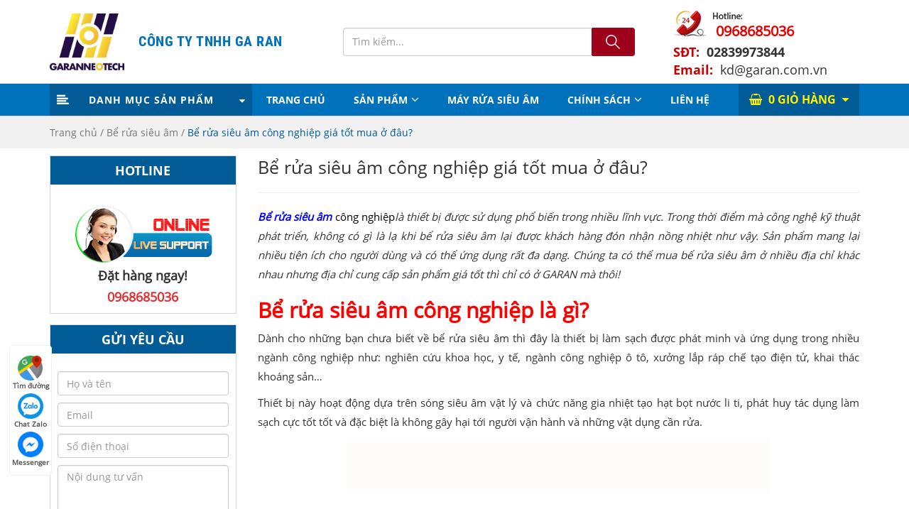

--- FILE ---
content_type: text/html; charset=UTF-8
request_url: https://beruasieuam.com/be-rua-sieu-am/be-rua-sieu-am-cong-nghiep-gia-tot-mua-o-dau.html
body_size: 12974
content:
<!DOCTYPE html>
<html lang="vi" prefix="og: http://ogp.me/ns#">
<head>
	<meta name="google-site-verification" content="cpVcZyg-lI5JnHfwBAKTl-h7kmHs2Iqupi5mbf-YsLc" />
	<meta charset="UTF-8">
	<meta http-equiv="X-UA-Compatible" content="IE=edge">
	<meta name="viewport" content="width=device-width, initial-scale=1">
	<link rel="profile" href="https://gmpg.org/xfn/11">
	<script>(function(html){html.className = html.className.replace(/\bno-js\b/,'js')})(document.documentElement);</script>
<title>Bể rửa siêu âm công nghiệp giá tốt mua ở đâu?</title>

<!-- This site is optimized with the Yoast SEO Premium plugin v7.4.2 - https://yoast.com/wordpress/plugins/seo/ -->
<meta name="description" content="Bể rửa siêu âm công nghiệp là thiết bị có ích trong nhiều lĩnh vực. Để sở hữu sản phẩm này với mức giá ưu ái nhất trên thị trường, các bạn hãy đến với GARAN chúng tôi."/>
<link rel="canonical" href="https://beruasieuam.com/be-rua-sieu-am/be-rua-sieu-am-cong-nghiep-gia-tot-mua-o-dau.html" />
<meta property="og:locale" content="vi_VN" />
<meta property="og:type" content="article" />
<meta property="og:title" content="Bể rửa siêu âm công nghiệp giá tốt mua ở đâu?" />
<meta property="og:description" content="Bể rửa siêu âm công nghiệp là thiết bị có ích trong nhiều lĩnh vực. Để sở hữu sản phẩm này với mức giá ưu ái nhất trên thị trường, các bạn hãy đến với GARAN chúng tôi." />
<meta property="og:url" content="https://beruasieuam.com/be-rua-sieu-am/be-rua-sieu-am-cong-nghiep-gia-tot-mua-o-dau.html" />
<meta property="og:site_name" content="Bể Rửa Siêu Âm, Máy Rửa Siêu Âm giá tốt!" />
<meta property="article:section" content="Bể rửa siêu âm" />
<meta property="article:published_time" content="2019-02-26T22:11:06+00:00" />
<meta property="article:modified_time" content="2019-02-27T11:43:42+00:00" />
<meta property="og:updated_time" content="2019-02-27T11:43:42+00:00" />
<meta property="og:image" content="https://beruasieuam.com/wp-content/uploads/2019/02/be-rua-sieu-am-ps-40a-4.jpg" />
<meta property="og:image:secure_url" content="https://beruasieuam.com/wp-content/uploads/2019/02/be-rua-sieu-am-ps-40a-4.jpg" />
<meta property="og:image:width" content="1000" />
<meta property="og:image:height" content="666" />
<meta name="twitter:card" content="summary_large_image" />
<meta name="twitter:description" content="Bể rửa siêu âm công nghiệp là thiết bị có ích trong nhiều lĩnh vực. Để sở hữu sản phẩm này với mức giá ưu ái nhất trên thị trường, các bạn hãy đến với GARAN chúng tôi." />
<meta name="twitter:title" content="Bể rửa siêu âm công nghiệp giá tốt mua ở đâu?" />
<meta name="twitter:image" content="https://beruasieuam.com/wp-content/uploads/2019/02/be-rua-sieu-am-ps-40a-4.jpg" />
<!-- / Yoast SEO Premium plugin. -->

<link rel="alternate" type="application/rss+xml" title="Dòng thông tin Bể Rửa Siêu Âm, Máy Rửa Siêu Âm giá tốt! &raquo;" href="https://beruasieuam.com/feed" />
<link rel="alternate" type="application/rss+xml" title="Dòng phản hồi Bể Rửa Siêu Âm, Máy Rửa Siêu Âm giá tốt! &raquo;" href="https://beruasieuam.com/comments/feed" />
<link rel="alternate" type="application/rss+xml" title="Bể Rửa Siêu Âm, Máy Rửa Siêu Âm giá tốt! &raquo; Bể rửa siêu âm công nghiệp giá tốt mua ở đâu? Dòng phản hồi" href="https://beruasieuam.com/be-rua-sieu-am/be-rua-sieu-am-cong-nghiep-gia-tot-mua-o-dau.html/feed" />
		<script type="text/javascript">
			window._wpemojiSettings = {"baseUrl":"https:\/\/s.w.org\/images\/core\/emoji\/11\/72x72\/","ext":".png","svgUrl":"https:\/\/s.w.org\/images\/core\/emoji\/11\/svg\/","svgExt":".svg","source":{"concatemoji":"https:\/\/beruasieuam.com\/wp-includes\/js\/wp-emoji-release.min.js"}};
			!function(e,a,t){var n,r,o,i=a.createElement("canvas"),p=i.getContext&&i.getContext("2d");function s(e,t){var a=String.fromCharCode;p.clearRect(0,0,i.width,i.height),p.fillText(a.apply(this,e),0,0);e=i.toDataURL();return p.clearRect(0,0,i.width,i.height),p.fillText(a.apply(this,t),0,0),e===i.toDataURL()}function c(e){var t=a.createElement("script");t.src=e,t.defer=t.type="text/javascript",a.getElementsByTagName("head")[0].appendChild(t)}for(o=Array("flag","emoji"),t.supports={everything:!0,everythingExceptFlag:!0},r=0;r<o.length;r++)t.supports[o[r]]=function(e){if(!p||!p.fillText)return!1;switch(p.textBaseline="top",p.font="600 32px Arial",e){case"flag":return s([55356,56826,55356,56819],[55356,56826,8203,55356,56819])?!1:!s([55356,57332,56128,56423,56128,56418,56128,56421,56128,56430,56128,56423,56128,56447],[55356,57332,8203,56128,56423,8203,56128,56418,8203,56128,56421,8203,56128,56430,8203,56128,56423,8203,56128,56447]);case"emoji":return!s([55358,56760,9792,65039],[55358,56760,8203,9792,65039])}return!1}(o[r]),t.supports.everything=t.supports.everything&&t.supports[o[r]],"flag"!==o[r]&&(t.supports.everythingExceptFlag=t.supports.everythingExceptFlag&&t.supports[o[r]]);t.supports.everythingExceptFlag=t.supports.everythingExceptFlag&&!t.supports.flag,t.DOMReady=!1,t.readyCallback=function(){t.DOMReady=!0},t.supports.everything||(n=function(){t.readyCallback()},a.addEventListener?(a.addEventListener("DOMContentLoaded",n,!1),e.addEventListener("load",n,!1)):(e.attachEvent("onload",n),a.attachEvent("onreadystatechange",function(){"complete"===a.readyState&&t.readyCallback()})),(n=t.source||{}).concatemoji?c(n.concatemoji):n.wpemoji&&n.twemoji&&(c(n.twemoji),c(n.wpemoji)))}(window,document,window._wpemojiSettings);
		</script>
		<style type="text/css">
img.wp-smiley,
img.emoji {
	display: inline !important;
	border: none !important;
	box-shadow: none !important;
	height: 1em !important;
	width: 1em !important;
	margin: 0 .07em !important;
	vertical-align: -0.1em !important;
	background: none !important;
	padding: 0 !important;
}
</style>
<link rel='stylesheet' id='wp-block-library-css'  href='https://beruasieuam.com/wp-includes/css/dist/block-library/style.min.css' type='text/css' media='all' />
<link rel='stylesheet' id='contact-form-7-css'  href='https://beruasieuam.com/wp-content/plugins/contact-form-7/includes/css/styles.css' type='text/css' media='all' />
<link rel='stylesheet' id='woocommerce-layout-css'  href='https://beruasieuam.com/wp-content/plugins/woocommerce/assets/css/woocommerce-layout.css' type='text/css' media='all' />
<link rel='stylesheet' id='woocommerce-smallscreen-css'  href='https://beruasieuam.com/wp-content/plugins/woocommerce/assets/css/woocommerce-smallscreen.css' type='text/css' media='only screen and (max-width: 768px)' />
<link rel='stylesheet' id='woocommerce-general-css'  href='https://beruasieuam.com/wp-content/plugins/woocommerce/assets/css/woocommerce.css' type='text/css' media='all' />
<style id='woocommerce-inline-inline-css' type='text/css'>
.woocommerce form .form-row .required { visibility: visible; }
</style>
<link rel='stylesheet' id='font-awesome-css'  href='https://beruasieuam.com/wp-content/themes/zw-beruasieuam/libs/font-awesome/css/font-awesome.min.css' type='text/css' media='all' />
<link rel='stylesheet' id='bootstrap-css-css'  href='https://beruasieuam.com/wp-content/themes/zw-beruasieuam/libs/bootstrap/css/bootstrap.min.css' type='text/css' media='all' />
<link rel='stylesheet' id='fancybox-css-css'  href='https://beruasieuam.com/wp-content/themes/zw-beruasieuam/assets/css/jquery.fancybox.min.css' type='text/css' media='all' />
<link rel='stylesheet' id='owl-css-css'  href='https://beruasieuam.com/wp-content/themes/zw-beruasieuam/libs/owlcarousel/owl.carousel.min.css' type='text/css' media='all' />
<link rel='stylesheet' id='owltheme-css-css'  href='https://beruasieuam.com/wp-content/themes/zw-beruasieuam/libs/owlcarousel/owl.theme.default.css' type='text/css' media='all' />
<link rel='stylesheet' id='animate-css-css'  href='https://beruasieuam.com/wp-content/themes/zw-beruasieuam/libs/owlcarousel/animate.css' type='text/css' media='all' />
<link rel='stylesheet' id='ZW-style-css'  href='https://beruasieuam.com/wp-content/themes/zw-beruasieuam/style.css' type='text/css' media='all' />
<link rel='stylesheet' id='editor-style-css'  href='https://beruasieuam.com/wp-content/themes/zw-beruasieuam/assets/css/editor-style.css' type='text/css' media='all' />
<link rel='stylesheet' id='recent-posts-widget-with-thumbnails-public-style-css'  href='https://beruasieuam.com/wp-content/plugins/recent-posts-widget-with-thumbnails/public.css' type='text/css' media='all' />
<script type='text/javascript' src='https://beruasieuam.com/wp-content/themes/zw-beruasieuam/assets/js/jquery1.12.4.min.js'></script>
<link rel='https://api.w.org/' href='https://beruasieuam.com/wp-json/' />
<link rel="EditURI" type="application/rsd+xml" title="RSD" href="https://beruasieuam.com/xmlrpc.php?rsd" />
<link rel="wlwmanifest" type="application/wlwmanifest+xml" href="https://beruasieuam.com/wp-includes/wlwmanifest.xml" /> 

<link rel='shortlink' href='https://beruasieuam.com/?p=5583' />
<link rel="alternate" type="application/json+oembed" href="https://beruasieuam.com/wp-json/oembed/1.0/embed?url=https%3A%2F%2Fberuasieuam.com%2Fbe-rua-sieu-am%2Fbe-rua-sieu-am-cong-nghiep-gia-tot-mua-o-dau.html" />
<link rel="alternate" type="text/xml+oembed" href="https://beruasieuam.com/wp-json/oembed/1.0/embed?url=https%3A%2F%2Fberuasieuam.com%2Fbe-rua-sieu-am%2Fbe-rua-sieu-am-cong-nghiep-gia-tot-mua-o-dau.html&#038;format=xml" />

<link rel="stylesheet" href="https://beruasieuam.com/wp-content/plugins/count-per-day/counter.css" type="text/css" />
<link rel="pingback" href="https://beruasieuam.com/xmlrpc.php">
	<noscript><style>.woocommerce-product-gallery{ opacity: 1 !important; }</style></noscript>
	<link rel="icon" href="https://beruasieuam.com/wp-content/uploads/2021/07/cropped-logo-garanneotech-32x32.jpg" sizes="32x32" />
<link rel="icon" href="https://beruasieuam.com/wp-content/uploads/2021/07/cropped-logo-garanneotech-192x192.jpg" sizes="192x192" />
<link rel="apple-touch-icon-precomposed" href="https://beruasieuam.com/wp-content/uploads/2021/07/cropped-logo-garanneotech-180x180.jpg" />
<meta name="msapplication-TileImage" content="https://beruasieuam.com/wp-content/uploads/2021/07/cropped-logo-garanneotech-270x270.jpg" />
<script data-dont-merge="">(function(){function iv(a){if(typeof a.getBoundingClientRect!=='function'){return false}var b=a.getBoundingClientRect();return((a.innerHeight||a.clientHeight)>0&&b.bottom+50>=0&&b.right+50>=0&&b.top-50<=(window.innerHeight||document.documentElement.clientHeight)&&b.left-50<=(window.innerWidth||document.documentElement.clientWidth))}function ll(){var a=document.querySelectorAll('[data-swift-image-lazyload]');for(var i in a){if(iv(a[i])){a[i].onload=function(){window.dispatchEvent(new Event('resize'));};a[i].setAttribute('src',(typeof a[i].dataset.src != 'undefined' ? a[i].dataset.src : a[i].src));a[i].setAttribute('srcset',a[i].dataset.srcset);a[i].setAttribute('style',a[i].dataset.style);a[i].removeAttribute('data-swift-image-lazyload')}}requestAnimationFrame(ll)}requestAnimationFrame(ll)})();</script>	<!-- Google Tag Manager -->
	<script>(function(w,d,s,l,i){w[l]=w[l]||[];w[l].push({'gtm.start':
	new Date().getTime(),event:'gtm.js'});var f=d.getElementsByTagName(s)[0],
	j=d.createElement(s),dl=l!='dataLayer'?'&l='+l:'';j.async=true;j.src=
	'https://www.googletagmanager.com/gtm.js?id='+i+dl;f.parentNode.insertBefore(j,f);
	})(window,document,'script','dataLayer','GTM-M452HHV');</script>
	<!-- End Google Tag Manager -->
	<meta name="google-site-verification" content="lc_QjRK90Cl1U0ZpVhgdY_MrZgGjBG9rX3-nlYLzYWM" />
	<meta name="google-site-verification" content="_AohFtV-mi8bgPLtg5ipv-uuKM8iyXJfJvfgXUFcQfU" />
	<!--Schema Organization -->
<script type="application/ld+json">{
	"@context": "http://schema.org",
  	"@type": "Professionalservice",
"@id":"https://beruasieuam.com/",
	"url": "https://beruasieuam.com/",
	"logo": "https://beruasieuam.com/wp-content/uploads/2019/01/logo-1.jpg",
    "priceRange":"1000000VND-30000000VND",
	"hasMap": "https://www.google.com/maps/place/b%E1%BB%83+r%E1%BB%ADa+si%C3%AAu+%C3%A2m/@10.8077787,106.6737527,19z/data=!3m1!4b1!4m5!3m4!1s0x31752979503ea5db:0x450185d4d927e8f6!8m2!3d10.8077774!4d106.6742999?shorturl=1",	
	"email": "mailto:info@garan.com.vn			",
    "founder": "TRAN DUY LINH",
  	"address": {
    	"@type": "PostalAddress",
    	"addressLocality": "Phú Nhuận",
        "addressCountry": "VIỆT NAM",
    	"addressRegion": "Hồ Chí Minh",
    	"postalCode":"700000",
    	"streetAddress": "159/15 Đào Duy Anh Phường 9, Phú Nhuận, Hồ Chí Minh 700000"
  	},
  	"description": "Máy rửa siêu âm, bể rửa siêu âm tẩy rửa bằng sóng siêu âm làm sạch những vết bẩn nhỏ nhất, cứng đầu trên thiết bị, bảo hành 12 tháng, luôn có sẵn hàng, giao hàng toàn quốc. LH 08 999 09 300 hoặc 0968 28 11 68",
	"name": "Bể Rửa Siêu Âm",
  	"telephone": "0981-116-168",
  	"openingHoursSpecification": [
  {
    "@type": "OpeningHoursSpecification",
    "dayOfWeek": [
      "Monday",
      "Tuesday",
      "Wednesday",
      "Thursday",
      "Friday"
    ],
    "opens": "08:00",
    "closes": "17:30"
  },
  {
    "@type": "OpeningHoursSpecification",
    "dayOfWeek": [
      "Saturday"
    ],
    "opens": "8:30",
    "closes": "17:00"
  }
],
  	"geo": {
    	"@type": "GeoCoordinates",
   	"latitude": "10.807355",
    	"longitude": "106.674000"
 		}, 			
         "potentialAction": {
    "@type": "ReserveAction",
    "target": {
      "@type": "EntryPoint",
      "urlTemplate": "https://beruasieuam.com/",
      "inLanguage": "vn",
      "actionPlatform": [
        "http://schema.org/DesktopWebPlatform",
        "http://schema.org/IOSPlatform",
        "http://schema.org/AndroidPlatform"
      ]
    },
    "result": {
      "@type": "Reservation",
      "name": "đăng kí"
    }
  },
  	"sameAs" : [ "https://www.facebook.com/beruasieuam/",
    	"https://www.youtube.com/user/garanvn1"]
	}</script>
	
	<script type="application/ld+json">{
  "@context": "http://schema.org",
  "@type": "Person",
  "name": "TRAN DUY LINH",
  "jobTitle": "Ceo",
   "worksFor" : "Công Ty TNHH GARAN",
  "url": "https://beruasieuam.com/",
"address": {
  "@type": "PostalAddress",
    "addressLocality": "Ho Chi Minh",
    "addressRegion": "vietnam"
	 }}</script>

	
</head>
<body data-rsssl=1 class="post-template-default single single-post postid-5583 single-format-standard woocommerce-no-js">
	<div class="menu-responsive menu-default hidden-md hidden-lg">
		<div class="menu-close">
			<span>Menu</span><i class="fa fa-times"></i>
		</div>
		<ul id="accordion" class="accordion"><li id="menu-item-14" class="menu-item menu-item-type-custom menu-item-object-custom menu-item-14"><a href="/">Trang chủ</a></li>
<li id="menu-item-5168" class="menu-item menu-item-type-custom menu-item-object-custom menu-item-has-children menu-item-5168"><a href="/cua-hang/">Sản phẩm</a>
<ul class="sub-menu">
	<li id="menu-item-6322" class="menu-item menu-item-type-custom menu-item-object-custom menu-item-6322"><a href="https://beruasieuam.com/danh-muc/may-rua-gia-dung-series-ce">Máy Rửa Gia Dụng Series CE</a></li>
	<li id="menu-item-6330" class="menu-item menu-item-type-custom menu-item-object-custom menu-item-6330"><a href="https://beruasieuam.com/danh-muc/may-rua-nha-khoa-y-te-series-ce">Máy Rửa Nha Khoa, Y Tế Series CE</a></li>
	<li id="menu-item-6324" class="menu-item menu-item-type-custom menu-item-object-custom menu-item-6324"><a href="https://beruasieuam.com/danh-muc/may-rua-sieu-am-inox-hien-thi-so-series-ps-a">Máy Rửa Siêu Âm Inox Hiển Thị Số Series PS-A</a></li>
	<li id="menu-item-6329" class="menu-item menu-item-type-custom menu-item-object-custom menu-item-6329"><a href="https://beruasieuam.com/danh-muc/may-rua-sieu-am-da-chuc-nang-tuc-man-hinh-lcd">Máy Rửa Siêu Âm Đa Chức Năng TUC Màn Hình LCD</a></li>
	<li id="menu-item-6328" class="menu-item menu-item-type-custom menu-item-object-custom menu-item-6328"><a href="https://beruasieuam.com/danh-muc/may-rua-sieu-am-cong-nghiep-series-ks">Máy Rửa Siêu Âm Công Nghiệp Series KS</a></li>
	<li id="menu-item-6326" class="menu-item menu-item-type-custom menu-item-object-custom menu-item-6326"><a href="https://beruasieuam.com/danh-muc/may-rua-tha-chim-series-kp">Máy Rửa Thả Chìm Series KP</a></li>
	<li id="menu-item-5184" class="menu-item menu-item-type-taxonomy menu-item-object-product_cat menu-item-5184"><a href="https://beruasieuam.com/danh-muc/be-rua-sieu-am">Bể Rửa Siêu Âm</a></li>
	<li id="menu-item-6342" class="menu-item menu-item-type-custom menu-item-object-custom menu-item-6342"><a href="https://beruasieuam.com/danh-muc/xu-ly-cau-can">Xử Lý Cáu Cặn</a></li>
</ul>
</li>
<li id="menu-item-6321" class="menu-item menu-item-type-taxonomy menu-item-object-category menu-item-6321"><a href="https://beruasieuam.com/may-rua-sieu-am">Máy Rửa Siêu Âm</a></li>
<li id="menu-item-6306" class="menu-item menu-item-type-custom menu-item-object-custom menu-item-home menu-item-has-children menu-item-6306"><a href="https://beruasieuam.com/">Chính Sách</a>
<ul class="sub-menu">
	<li id="menu-item-6309" class="menu-item menu-item-type-post_type menu-item-object-page menu-item-6309"><a href="https://beruasieuam.com/phuong-thuc-thanh-toan">PHƯƠNG THỨC THANH TOÁN</a></li>
	<li id="menu-item-6308" class="menu-item menu-item-type-post_type menu-item-object-page menu-item-6308"><a href="https://beruasieuam.com/phuong-thuc-giao-hang">PHƯƠNG THỨC GIAO HÀNG</a></li>
	<li id="menu-item-6307" class="menu-item menu-item-type-post_type menu-item-object-page menu-item-6307"><a href="https://beruasieuam.com/chinh-sach-mua-hang-bao-mat-doi-tra">CHÍNH SÁCH MUA HÀNG – BẢO MẬT – ĐỔI TRẢ</a></li>
</ul>
</li>
<li id="menu-item-5171" class="menu-item menu-item-type-post_type menu-item-object-page menu-item-5171"><a href="https://beruasieuam.com/lien-he">Liên hệ</a></li>
</ul></div>
<header>
	<div class="header-top">
		<div class="container">
			<div class="row">
				<div class="column-left hidden-xs hidden-sm col-md-4 col-lg-4">
					<div class="column-left-inner">
						<div class="logo-icon">
															<div class="logo">
									    
									<a href="https://beruasieuam.com" title="Bể Rửa Siêu Âm, Máy Rửa Siêu Âm giá tốt!">
										 
											<img src="https://beruasieuam.com/wp-content/uploads/2021/07/logo-garanneotech.jpg" alt="Bể Rửa Siêu Âm, Máy Rửa Siêu Âm giá tốt!" class="img-responsive center-block"/> 
																			</a>
								</div>
													</div>
						<div class="company-text">
							<div class="company-text-inner">
								<span>Công ty TNHH GA RAN</span>
							</div>		
						</div>
					</div>	
				</div>
				<div class="column-center hidden-xs hidden-sm col-md-4 col-lg-5">
					<div class="box-search clearfix">
						

<form role="search" method="get" class="search-form" action="https://beruasieuam.com/">
	<div class="form-group">
		<div class="input-group">
			<input type="search" class="form-control" placeholder="Tìm kiếm..." value="" name="s" />
			<div class="input-group-btn">
				<button class="btn button-search" type="submit"></button>
			</div>
		</div>
	</div>
	<input type="hidden" name="post_type" value="product" />
</form>					</div>
				</div>					
				<div class="column-right hidden-xs hidden-sm col-md-4 col-lg-3">							
					<div class="hidden-xs hidden-sm column-right-inner">
						<ul class="list-right clearfix">
							<li class="hotline-top">
								<a href="tel:0968685036">0968685036</a>
							</li>
							<li>
								<span class="color text-bold">SĐT:</span>
								<span class="text-bold">02839973844</span>
							</li>
							<li>
								<span class="color text-bold">Email:</span>
								<span>kd@garan.com.vn</span>
							</li>
						</ul>
					</div>
				</div>
				<div class="col-xs-12 col-sm-12 column-mb hidden-md hidden-lg">
					<div class="row">
						<div class="col-xs-3 col-sm-3">
							<div class="logo-icon">
																	<div class="logo">
										    
										<a href="https://beruasieuam.com" title="Bể Rửa Siêu Âm, Máy Rửa Siêu Âm giá tốt!">
											 
												<img src="https://beruasieuam.com/wp-content/uploads/2021/07/logo-garanneotech.jpg" alt="Bể Rửa Siêu Âm, Máy Rửa Siêu Âm giá tốt!" class="img-responsive center-block"/> 
																					</a>
									</div>
															</div>
						</div>
						<div class="col-xs-6 col-sm-6">							
							<div class="company-text">
								<div class="company-text-inner">
									<span>Công ty TNHH GA RAN</span>
								</div>							
							</div>
						</div>
						<div class="col-xs-3 col-sm-3 box-right-mb">
							<div class="menu-icon">
								<div class="menu-open menu-default-open text-center">
									<i class="fa-menu">
										<img class="center-block img-responsive" src="https://beruasieuam.com/wp-content/themes/zw-beruasieuam/assets/images/menu-red.png">
									</i>
								</div>
							</div>
							<div class="search-icon">
								<div class="content-box">
									<i class="fa-timkiem">
										<img class="center-block img-responsive" src="https://beruasieuam.com/wp-content/themes/zw-beruasieuam/assets/images/search-red.png">
									</i>
								</div>
							</div>
							<div class="search-content-mb">
								

<form role="search" method="get" class="search-form" action="https://beruasieuam.com/">
	<div class="form-group">
		<div class="input-group">
			<input type="search" class="form-control" placeholder="Tìm kiếm..." value="" name="s" />
			<div class="input-group-btn">
				<button class="btn button-search" type="submit"></button>
			</div>
		</div>
	</div>
	<input type="hidden" name="post_type" value="product" />
</form>							</div>
						</div>
					</div>
				</div>
			</div>
		</div>
	</div>
	<div class="header-menu hidden-xs hidden-sm">
		<div class="container">
			<div class="header-content">
				<div class="row no-gutters0">
					<div class="col-xs-12 col-sm-3 col-md-3 col-lg-3">							
						<nav class="main_menu_vertical"><ul id="menu-menu-vertical" class="menu clearfix"><li id="menu-item-5174" class="menu-item menu-item-type-custom menu-item-object-custom menu-item-has-children menu-item-5174"><a href="#">Danh mục sản phẩm</a>
<ul class="sub-menu">
	<li id="menu-item-5172" class="menu-item menu-item-type-taxonomy menu-item-object-product_cat menu-item-5172"><a href="https://beruasieuam.com/danh-muc/be-rua-sieu-am">Bể Rửa Siêu Âm</a></li>
	<li id="menu-item-5173" class="menu-item menu-item-type-taxonomy menu-item-object-product_cat menu-item-5173"><a href="https://beruasieuam.com/danh-muc/may-rua-sieu-am">Máy Rửa Siêu Âm</a></li>
</ul>
</li>
</ul></nav>						</div>
						<div class="col-xs-12 col-sm-9 col-md-9 col-lg-9">
							<nav class="main_menu hidden-xs hidden-sm"><ul id="menu-menu-main-1" class="menu clearfix"><li class="menu-item menu-item-type-custom menu-item-object-custom menu-item-14"><a href="/">Trang chủ</a></li>
<li class="menu-item menu-item-type-custom menu-item-object-custom menu-item-has-children menu-item-5168"><a href="/cua-hang/">Sản phẩm</a>
<ul class="sub-menu">
	<li class="menu-item menu-item-type-custom menu-item-object-custom menu-item-6322"><a href="https://beruasieuam.com/danh-muc/may-rua-gia-dung-series-ce">Máy Rửa Gia Dụng Series CE</a></li>
	<li class="menu-item menu-item-type-custom menu-item-object-custom menu-item-6330"><a href="https://beruasieuam.com/danh-muc/may-rua-nha-khoa-y-te-series-ce">Máy Rửa Nha Khoa, Y Tế Series CE</a></li>
	<li class="menu-item menu-item-type-custom menu-item-object-custom menu-item-6324"><a href="https://beruasieuam.com/danh-muc/may-rua-sieu-am-inox-hien-thi-so-series-ps-a">Máy Rửa Siêu Âm Inox Hiển Thị Số Series PS-A</a></li>
	<li class="menu-item menu-item-type-custom menu-item-object-custom menu-item-6329"><a href="https://beruasieuam.com/danh-muc/may-rua-sieu-am-da-chuc-nang-tuc-man-hinh-lcd">Máy Rửa Siêu Âm Đa Chức Năng TUC Màn Hình LCD</a></li>
	<li class="menu-item menu-item-type-custom menu-item-object-custom menu-item-6328"><a href="https://beruasieuam.com/danh-muc/may-rua-sieu-am-cong-nghiep-series-ks">Máy Rửa Siêu Âm Công Nghiệp Series KS</a></li>
	<li class="menu-item menu-item-type-custom menu-item-object-custom menu-item-6326"><a href="https://beruasieuam.com/danh-muc/may-rua-tha-chim-series-kp">Máy Rửa Thả Chìm Series KP</a></li>
	<li class="menu-item menu-item-type-taxonomy menu-item-object-product_cat menu-item-5184"><a href="https://beruasieuam.com/danh-muc/be-rua-sieu-am">Bể Rửa Siêu Âm</a></li>
	<li class="menu-item menu-item-type-custom menu-item-object-custom menu-item-6342"><a href="https://beruasieuam.com/danh-muc/xu-ly-cau-can">Xử Lý Cáu Cặn</a></li>
</ul>
</li>
<li class="menu-item menu-item-type-taxonomy menu-item-object-category menu-item-6321"><a href="https://beruasieuam.com/may-rua-sieu-am">Máy Rửa Siêu Âm</a></li>
<li class="menu-item menu-item-type-custom menu-item-object-custom menu-item-home menu-item-has-children menu-item-6306"><a href="https://beruasieuam.com/">Chính Sách</a>
<ul class="sub-menu">
	<li class="menu-item menu-item-type-post_type menu-item-object-page menu-item-6309"><a href="https://beruasieuam.com/phuong-thuc-thanh-toan">PHƯƠNG THỨC THANH TOÁN</a></li>
	<li class="menu-item menu-item-type-post_type menu-item-object-page menu-item-6308"><a href="https://beruasieuam.com/phuong-thuc-giao-hang">PHƯƠNG THỨC GIAO HÀNG</a></li>
	<li class="menu-item menu-item-type-post_type menu-item-object-page menu-item-6307"><a href="https://beruasieuam.com/chinh-sach-mua-hang-bao-mat-doi-tra">CHÍNH SÁCH MUA HÀNG – BẢO MẬT – ĐỔI TRẢ</a></li>
</ul>
</li>
<li class="menu-item menu-item-type-post_type menu-item-object-page menu-item-5171"><a href="https://beruasieuam.com/lien-he">Liên hệ</a></li>
</ul></nav>								<div class="car-right">
																		<a class="cart-contents" href="https://beruasieuam.com/gio-hang" title="Xem giỏ hàng">
										<span class="icon-shopp fa fa-shopping-basket"></span>
									</a>
									<span class="shop-car">
																				<a class="cart-contents" href="https://beruasieuam.com/gio-hang" title="Xem giỏ hàng">
											0 Giỏ hàng										</a>
									</span>
									<i class="fa fa-caret-down"></i>
								</div>	
							</div>
						</div>
					</div>	
				</div>
			</div>
		</header>
<section class="single__section">
	<nav class="breadcrumbs">
		<div class="container">
			<p id="breadcrumbs"><span xmlns:v="http://rdf.data-vocabulary.org/#"><span typeof="v:Breadcrumb"><a href="https://beruasieuam.com/" rel="v:url" property="v:title">Trang chủ</a> / <span rel="v:child" typeof="v:Breadcrumb"><a href="https://beruasieuam.com/be-rua-sieu-am" rel="v:url" property="v:title">Bể rửa siêu âm</a> / <span class="breadcrumb_last">Bể rửa siêu âm công nghiệp giá tốt mua ở đâu?</span></span></span></span></p>		</div>
	</nav>
	<div class="container">
		<div class="row">			
			<div class="hidden-xs hidden-sm col-md-3 col-lg-3">
				<div class="sidebar-content">
										<div class="hotline">
						<div class="row_title">HOTLINE</div>
						<div class="hotline-content">						
							<img src="https://beruasieuam.com/wp-content/themes/zw-beruasieuam/assets/images/support_online.gif">
							<p class="hotline_sapo">Đặt hàng ngay!</p>
							<p class="hotline_text">0968685036</p>
						</div>
					</div>
					<div class="form-contact">
						<div class="row_title">GỬI YÊU CẦU</div>
						<div class="contact-content">
							<div role="form" class="wpcf7" id="wpcf7-f13-o1" lang="vi" dir="ltr">
<div class="screen-reader-response"></div>
<form action="/be-rua-sieu-am/be-rua-sieu-am-cong-nghiep-gia-tot-mua-o-dau.html#wpcf7-f13-o1" method="post" class="wpcf7-form" novalidate="novalidate">
<div style="display: none;">
<input type="hidden" name="_wpcf7" value="13" />
<input type="hidden" name="_wpcf7_version" value="5.1.3" />
<input type="hidden" name="_wpcf7_locale" value="vi" />
<input type="hidden" name="_wpcf7_unit_tag" value="wpcf7-f13-o1" />
<input type="hidden" name="_wpcf7_container_post" value="0" />
</div>
<p><span class="wpcf7-form-control-wrap your-name"><input type="text" name="your-name" value="" size="40" class="wpcf7-form-control wpcf7-text wpcf7-validates-as-required form-control" aria-required="true" aria-invalid="false" placeholder="Họ và tên" /></span><br />
<span class="wpcf7-form-control-wrap your-email"><input type="email" name="your-email" value="" size="40" class="wpcf7-form-control wpcf7-text wpcf7-email wpcf7-validates-as-required wpcf7-validates-as-email form-control" aria-required="true" aria-invalid="false" placeholder="Email" /></span><br />
<span class="wpcf7-form-control-wrap tel-637"><input type="tel" name="tel-637" value="" size="40" class="wpcf7-form-control wpcf7-text wpcf7-tel wpcf7-validates-as-required wpcf7-validates-as-tel form-control" aria-required="true" aria-invalid="false" placeholder="Số điện thoại" /></span><br />
<span class="wpcf7-form-control-wrap your-message"><textarea name="your-message" cols="40" rows="10" class="wpcf7-form-control wpcf7-textarea form-control" aria-invalid="false" placeholder="Nội dung tư vấn"></textarea></span><br />
<input type="submit" value="Gửi lời nhắn" class="wpcf7-form-control wpcf7-submit btn btn-success detail" /></p>
<div class="wpcf7-response-output wpcf7-display-none"></div></form></div>						</div>
					</div>
				</div>	
			</div>
			<div class="col-md-9 col-lg-9">
				<div class="pageright">
					<div id="main" class="single__content" role="main">
						<div class="single-content">
	<div class="entry-header">
		<h1 class="entry-title">Bể rửa siêu âm công nghiệp giá tốt mua ở đâu?</h1>	</div>
	<hr/>
	<div class="entry-content">
		<p><a href="https://beruasieuam.com/be-rua-sieu-am" target="_blank" rel="noopener"><span style="color: #0000ff;"><b><i>Bể rửa siêu âm </i></b></span></a><span style="color: #000000;">công nghiệp</span><i><span style="font-weight: 400;">là thiết bị được sử dụng phổ biến trong nhiều lĩnh vực. Trong thời điểm mà công nghệ kỹ thuật phát triển, không có gì là lạ khi bể rửa siêu âm lại được khách hàng đón nhận nồng nhiệt như vậy. Sản phẩm mang lại nhiều tiện ích cho người dùng và có thể ứng dụng rất đa dạng. Chúng ta có thể mua bể rửa siêu âm ở nhiều địa chỉ khác nhau nhưng địa chỉ cung cấp sản phẩm giá tốt thì chỉ có ở GARAN mà thôi!</span></i></p>
<h2><a href="https://beruasieuam.com/be-rua-sieu-am/be-rua-sieu-am-cong-nghiep-gia-tot-mua-o-dau.html" target="_blank" rel="noopener"><span style="color: #ff0000;"><b>Bể rửa siêu âm công nghiệp là gì?</b></span></a></h2>
<p><span style="font-weight: 400;">Dành cho những bạn chưa biết về bể rửa siêu âm thì đây là thiết bị làm sạch được phát minh và ứng dụng trong nhiều ngành công nghiệp như: nghiên cứu khoa học, y tế, ngành công nghiệp ô tô, xưởng lắp ráp chế tạo điện tử, khai thác khoáng sản…</span></p>
<p><span style="font-weight: 400;">Thiết bị này hoạt động dựa trên sóng siêu âm vật lý và chức năng gia nhiệt tạo hạt bọt nước li ti, phát huy tác dụng làm sạch cực tốt tốt và đặc biệt là không gây hại tới người vận hành và những vật dụng cần rửa. </span></p>
<p><a href="https://beruasieuam.com/san-pham/be-rua-sieu-am-ps-60a" target="_blank" rel="noopener"><img class="size-full wp-image-5539 aligncenter" src="https://beruasieuam.com/wp-content/uploads/2019/02/be-rua-sieu-am-ps40a-2.png" alt="Bể rửa siêu âm PS-60" width="597" height="550" srcset="https://beruasieuam.com/wp-content/uploads/2019/02/be-rua-sieu-am-ps40a-2.png 597w, https://beruasieuam.com/wp-content/uploads/2019/02/be-rua-sieu-am-ps40a-2-300x276.png 300w, https://beruasieuam.com/wp-content/uploads/2019/02/be-rua-sieu-am-ps40a-2-20x18.png 20w" sizes="(max-width: 597px) 100vw, 597px" /></a></p>
<p style="text-align: center;"><em>Bể rửa siêu âm PS-60</em></p>
<p><em><strong>Xem thêm: <a href="https://beruasieuam.com/be-rua-sieu-am/be-rua-sieu-am-trung-quoc-sai-co-tot-khong.html" target="_blank" rel="noopener"><span style="color: #0000ff;">Bể rửa siêu âm Trung Quốc sài có tốt không?</span></a></strong></em></p>
<p><span style="font-weight: 400;">Kể từ khi ra mắt thị trường, sản phẩm này đã được không ít khách hàng chào đón. Tuy nhiên, sự chào đón của khách hàng cũng chính là nguyên nhân khiến cho thiết bị công nghệ này bị làm giả, sản phẩm kém chất lượng, không rõ nguồn gốc xuất xứ được bày bán tràn lan trên thị trường. </span></p>
<p><span style="font-weight: 400;">Hiện nay, sản phẩm bể rửa siêu âm có nguồn gốc chủ yếu từ Trung Quốc, Đức, Nga, Hàn Quốc…Tuy nhiên, trong số các loại bể rửa siêu âm thì các sản phẩm có xuất xứ từ Đức là có chất lượng tốt hơn cả. Có một số đơn vị cung cấp sản phẩm chính hãng trên thị trường mà bạn có thể tin tưởng, trong đó GARAN là đơn vị mà các bạn không thể bỏ qua. </span></p>
<p><a href="https://beruasieuam.com/san-pham/be-rua-sieu-am-ps-60a" target="_blank" rel="noopener"><img class="size-full wp-image-5539 aligncenter" src="https://beruasieuam.com/wp-content/uploads/2019/02/be-rua-sieu-am-ps40a-2.png" alt="Bể rửa siêu âm PS-60" width="597" height="550" srcset="https://beruasieuam.com/wp-content/uploads/2019/02/be-rua-sieu-am-ps40a-2.png 597w, https://beruasieuam.com/wp-content/uploads/2019/02/be-rua-sieu-am-ps40a-2-300x276.png 300w, https://beruasieuam.com/wp-content/uploads/2019/02/be-rua-sieu-am-ps40a-2-20x18.png 20w" sizes="(max-width: 597px) 100vw, 597px" /></a></p>
<p style="text-align: center;"><em>Bể rửa siêu âm PS-60</em></p>
<h3><span style="color: #ff0000;"><b>Mua bể rửa siêu âm công nghiệp giá tốt ở GARAN</b></span></h3>
<p><span style="font-weight: 400;">GARAN là đơn vị chuyên cung cấp bể rửa siêu âm cho khách hàng. Sản phẩm của GARAN vô cùng đa dạng và đến từ nhiều thương hiệu khác nhau. Đa số các sản phẩm đều đạt tiêu chuẩn chất lượng quốc tế, nhập khẩu hợp pháp từ nước ngoài về Việt Nam. </span></p>
<p><span style="font-weight: 400;">Chúng tôi cam kết hoàn toàn về chất lượng sản phẩm, nguồn gốc và đặc biệt là mức giá không có đối thủ. Đến với GARAN, các bạn nhất định sẽ có thể lựa chọn được một sản phẩm phù hợp. </span></p>
<p><span style="font-weight: 400;">Để sở hữu sản phẩm, các bạn chỉ cần liên hệ với hotline 0968 28 11 68 của chúng tôi, đội ngũ nhân viên tư vấn sẽ giúp bạn lựa chọn sản phẩm phù hợp nhất!</span></p>
<p><em><strong>Xem thêm: <a href="https://beruasieuam.com/be-rua-sieu-am/be-rua-sieu-am-elma-lam-sach-va-loai-bo-hoan-toan-bui-ban.html" target="_blank" rel="noopener"><span style="color: #0000ff;">Bể rửa siêu âm Elma làm sạch và loại bỏ hoàn toàn bụi bẩn</span></a></strong></em></p>
	</div>
</div>

						<hr>
						
					</main>
					            <div class="related">
                <!-- <div class="related__header"> -->
                  <div class="head-title">
                      <h2>
                          <span>Bài viết liên quan</span>
                      </h2>
                  </div>
                <!-- </div> -->
                <div class="related__list">
                    <div class="row no-gutters">
                        <div class="owl__related owl-carousel owl-theme">
                                                            <!-- <div class="col-xs-6 col-sm-3 col-md-3"> -->
                                    
<div class="card-related">
	<div class="card-image">
		<a href="https://beruasieuam.com/be-rua-sieu-am/dia-chi-ban-be-rua-sieu-am-derui-uy-tin-2.html"><img width="480" height="340" src="https://beruasieuam.com/wp-content/uploads/2019/02/be-rua-sieu-am-ps30a-6-480x340.jpg" class="img-responsive center-block wp-post-image" alt="" /></a>
	</div>
	<div class="card-content">                                    
		<h3 class="card-title">                                            
			<a href="https://beruasieuam.com/be-rua-sieu-am/dia-chi-ban-be-rua-sieu-am-derui-uy-tin-2.html">Địa chỉ bán bể rửa siêu âm Derui uy tín</a>
		</h3>
		<p class="card-date">
			<i class="fa fa-calendar-check-o" aria-hidden="true"></i>
			14/03/2019			<small>|</small>
		</p>
		<div class="card-sapo">Với những công dụng, lợi ích tuyệt vời, bể rửa siêu âm đang được đón nhận và ứng dụng rộng rãi trong nhiều lĩnh vực. Và đã nhắc tới bể rửa siêu âm thì không thể không nhắc tới thương hiệu Derui. Vậy địa chỉ bán bể rửa siêu âm Derui ở đâu uy tín, [&hellip;]</div>
	</div>
</div>
                                    <!-- </div> -->
                                                                <!-- <div class="col-xs-6 col-sm-3 col-md-3"> -->
                                    
<div class="card-related">
	<div class="card-image">
		<a href="https://beruasieuam.com/be-rua-sieu-am/ung-dung-cua-be-rua-sieu-am-cong-nghiep-2.html"><img width="480" height="340" src="https://beruasieuam.com/wp-content/uploads/2019/02/be-rua-sieu-am-ps30a-6-480x340.jpg" class="img-responsive center-block wp-post-image" alt="" /></a>
	</div>
	<div class="card-content">                                    
		<h3 class="card-title">                                            
			<a href="https://beruasieuam.com/be-rua-sieu-am/ung-dung-cua-be-rua-sieu-am-cong-nghiep-2.html">Ứng dụng của bể rửa siêu âm công nghiệp</a>
		</h3>
		<p class="card-date">
			<i class="fa fa-calendar-check-o" aria-hidden="true"></i>
			14/03/2019			<small>|</small>
		</p>
		<div class="card-sapo">Công nghệ ngày càng phát triển dẫn đến sử xuất hiện của các thiết bị máy móc có thể hỗ trợ con người trong các hoạt động công việc. Một trong số đó phải kể đến bể rửa siêu âm công nghiệp. Đây là sản phẩm hiện đang rất phổ biến trong công nghiệp với [&hellip;]</div>
	</div>
</div>
                                    <!-- </div> -->
                                                                <!-- <div class="col-xs-6 col-sm-3 col-md-3"> -->
                                    
<div class="card-related">
	<div class="card-image">
		<a href="https://beruasieuam.com/be-rua-sieu-am/lam-cach-nao-de-co-the-mua-be-sieu-am-mini-chinh-hang.html"><img width="480" height="340" src="https://beruasieuam.com/wp-content/uploads/2019/01/be-rua-sieu-am-jeken-2-480x340.jpg" class="img-responsive center-block wp-post-image" alt="" /></a>
	</div>
	<div class="card-content">                                    
		<h3 class="card-title">                                            
			<a href="https://beruasieuam.com/be-rua-sieu-am/lam-cach-nao-de-co-the-mua-be-sieu-am-mini-chinh-hang.html">Làm cách nào để có thể mua bể siêu âm mini chính hãng?</a>
		</h3>
		<p class="card-date">
			<i class="fa fa-calendar-check-o" aria-hidden="true"></i>
			14/03/2019			<small>|</small>
		</p>
		<div class="card-sapo">Với rất nhiều ưu điểm nổi trội, bể siêu âm được nhiều người lựa chọn sử dụng. Tuy nhiên, làm cách nào để có thể mua được bể siêu âm mini chính hãng? Nếu như bạn có chung thắc mắc này, thì hãy tham khảo bài viết sau đây. Một số cách giúp bạn có [&hellip;]</div>
	</div>
</div>
                                    <!-- </div> -->
                                                            </div>
                        </div>
                </div>
            </div>
    				</div>
			</div>
		</div>
	</div>
</section>




<footer>

 	<div class="footer">

        <div class="footer-1">

            <div class="container">

                <div class="row">

                    <div class="col-xs-12 col-sm-6 col-md-4">

                        <div class="c-footer-content clearfix">

                            <h4>Văn phòng chính</h4>

                            <div class="infor">

                                <span class="footer-description">Công Ty Cổ Phần Công Nghệ Mới GARAN</span>

                            </div>

                            <div class="infor">

                                <span class="footer-icon"><i class="fa fa-map-marker"></i></span> 

                                <span class="footer-icon-detail">Địa chỉ: Tầng 4, 159/15 Đào Duy Anh, P. 9, Q. Phú Nhuận, Tp. HCM</span>

                            </div>

                            <div class="infor">

                                <span class="footer-icon"><i class="fa fa-phone"></i></span> 

                                <span class="footer-icon-detail">Hotline: 0968685036</span>

                            </div>

                            <div class="infor">

                                <span class="footer-icon"><i class="fa fa-phone"></i></span> 

                                <span class="footer-icon-detail">Điện thoại: 02839973844</span>

                            </div>

                            <div class="infor">

                                <span class="footer-icon"><i class="fa fa-envelope"></i></span> 

                                <span class="footer-icon-detail">Email: kd@garan.com.vn</span>

                            </div>

                            <div class="infor">

                                <span class="footer-icon"><i class="fa fa-internet-explorer"></i></span> 

                                <span class="footer-icon-detail">Website: www.beruasieuam.com</span>

                            </div>

                         </div>

                     </div>

                    <div class="col-xs-12 col-sm-6 col-md-2">

                        <div class="c-footer-content clearfix">

                            <div class="footer_widget_content">

				  				<section id="text-2" class="widget footer_contact widget_text"><h4 class="widget-title">Chính Sách Của GARAN</h4>			<div class="textwidget"><ul>
 <strong><a href="https://beruasieuam.com/phuong-thuc-giao-hang" target="_blank" rel="noopener"><span style="color: blue;"> Chính Sách Giao Hàng</span></a></strong><br />
&nbsp;<br />
 <a href="https://beruasieuam.com/phuong-thuc-thanh-toan" target="_blank" rel="noopener"><strong><span style="color: blue;">Chính Sách Thanh Toán</span></strong></a><br />
&nbsp;<br />
 <a href="https://beruasieuam.com/chinh-sach-mua-hang-bao-mat-doi-tra" target="_blank" rel="noopener"><strong><span style="color: blue;">Chính Sách Mua Hàng &#8211; Bảo Mật &#8211; Đổi Trả</span></strong></a>
</ul>
</div>
		</section>
				            </div>                            

                            <div class="social-link">                               

                                <ul>

                                    <li>

                                        <a href="" target="_blank">

                                            <i class="fa fa-google-plus" aria-hidden="true"></i>

                                        </a>

                                    </li>

                                    <li>

                                        <a href="1" target="_blank">

                                            <i class="fa fa-pinterest-p" aria-hidden="true"></i>

                                        </a>

                                    </li>

                                    <li>

                                        <a href="1" target="_blank">

                                            <i class="fa fa-linkedin" aria-hidden="true"></i>

                                        </a>

                                    </li>

                                    <li>

                                        <a href="https://youtu.be/x1n7JEGwMJM" target="_blank">

                                            <i class="fa fa-youtube" aria-hidden="true"></i>

                                        </a>

                                    </li>

                                </ul>

                            </div>

                        </div>

                    </div>

                    <div class="col-xs-12 col-sm-6 col-md-3">

                        <div class="c-footer-content clearfix">

                            <div class="footer_widget_content">

			  				
			            </div>

                        </div>

                    </div>

                    <div class="col-xs-12 col-sm-6 col-md-3">

                        <div class="c-footer-content clearfix">

                            <h4>Facebook</h4>

                            <div class="facebook_fan">

	  							<div class="fb-page" data-href="" data-tabs="timeline" data-height="250" data-small-header="true" data-adapt-container-width="true" data-hide-cover="false" data-show-facepile="true"><blockquote cite="" class="fb-xfbml-parse-ignore"><a href=""></a></blockquote></div>

	  						</div>

                        </div>

                    </div>

                </div>

            </div>

        </div>

        <div class="footer-2">

            <p class="c-copyright text-center"> Copyright <span>© <a href="https://beruasieuam.com">Bể Rửa Siêu Âm, Máy Rửa Siêu Âm giá tốt!</a></span>. All rights reserved.</p>

        </div>

    </div>
	                    <script id='autoAdsMaxLead-widget-script' src='https://cdn.autoads.asia/scripts/autoads-maxlead-widget.js?business_id=0a4d66bac4d84e85b744414d291a5042' type='text/javascript' charset='UTF-8' async></script>    
	
	

 </footer>

<!-- scrollTop -->

<a href="javascript:void(0)" class="scrollTop">

    <i class="fa fa-angle-up"></i>

</a>



<!-- 
<div class="call-button">

    <a href="tel:" class="call-now" rel="nofollow">

      <div class="zw-alo-phone">

        <div class="animated infinite zoomIn zw-alo-circle"></div>

        <div class="animated infinite pulse zw-alo-circle-fill"></div>

        <div class="animated infinite tada zw-alo-img-circle"></div>

        <span></span>

      </div>

    </a>

</div> -->



 <!-- navbar right -->

<!--  <div id="fixed-social">

  <div>

    <a class="sky" href="skype:garanvn3?chat"" target="_blank">

      <img src="/assets/images/skype-footer.png">

    </a>

  </div>

</div> -->

<!--Start of Tawk.to Script-->
<!-- <script type="text/javascript">
var Tawk_API=Tawk_API||{}, Tawk_LoadStart=new Date();
(function(){
var s1=document.createElement("script"),s0=document.getElementsByTagName("script")[0];
s1.async=true;
s1.src='https://embed.tawk.to/5c7500763341d22d9ce622c6/default';
s1.charset='UTF-8';
s1.setAttribute('crossorigin','*');
s0.parentNode.insertBefore(s1,s0);
})();
</script> -->
<!--End of Tawk.to Script-->

<!-- Code maxlead-->
<style>
.phone-mobile {display: none;}
.oenix-nav {
    position: fixed;
    left: 13px;
    background: #fff;
    border-radius: 5px;
    width: auto;
    z-index: 150;
    bottom: 50px;
    padding: 10px 0;
    border: 1px solid #f2f2f2;
}
.oenix-nav ul {list-style: none;padding: 0;margin: 0;}
.oenix-nav ul li {list-style: none!important;}
.oenix-nav ul>li a {
    border:none;
    padding: 3px;
    display: block;
    border-radius: 5px;
    text-align: center;
    font-size: 10px;
    line-height: 15px;
    color: #515151;
    font-weight: 700;
    max-width: 72.19px;
    max-height: 54px;
    text-decoration: none;
}
.oenix-nav ul>li .chat_animation{display:none}
.oenix-nav ul>li a i.ticon-heart {
    background: url(https://beruasieuam.com/wp-content/uploads/2021/06/icon-map.jpg) no-repeat;
    background-size: contain;
    width: 36px;
    height: 36px;
    display: block;
}
.oenix-nav ul>li a i.ticon-zalo-circle2 {
    background: url(https://beruasieuam.com/wp-content/uploads/2021/06/icon-zalo.jpg) no-repeat;
    background-size: contain;
    width: 36px;
    height: 36px;
    display: block;
}.oenix-nav li .button {
    background: transparent;
}.oenix-nav ul>li a i.ticon-angle-up {
    background: url(https://beruasieuam.com/wp-content/uploads/2021/06/icon-mui-ten.jpg) no-repeat;
    background-size: contain;
    width: 36px;
    height: 36px;
    display: block;
}.oenix-nav ul>li a i {
    width: 33px;
    height: 33px;
    display: block;
    margin: auto;
}.oenix-nav ul li .button .btn_phone_txt {
    position: relative; top:35px;
    font-size: 10px;
    font-weight: bold;
    text-transform: none;
}
.oenix-nav ul li .button .phone_animation i {
    display: inline-block;
    width: 27px;
    font-size: 26px;
    margin-top: 12px;
}.oenix-nav ul>li a.chat_animation svg {
    margin: -13px 0 -20px;
}
.oenix-nav ul>li a i.ticon-messenger {
    background: url(https://beruasieuam.com/wp-content/uploads/2021/06/icon-messeger.jpg) no-repeat;
    background-size: contain;
    width: 36px;
    height: 36px;
    display: block;
}.oenix-nav ul li .button .phone_animation i {
    display: inline-block;
    width: 27px;
    font-size: 26px;
    margin-top: 12px;
}
.oenix-nav ul>li a i.ticon-chat-sms {
    background: url(https://beruasieuam.com/wp-content/uploads/2021/06/icon-chat.jpg) no-repeat;
    background-size: contain;
    width: 38px;
    height: 36px;
    display: block;
}
.oenix-nav ul>li a i.icon-phone-w {
    background: url(https://beruasieuam.com/wp-content/uploads/2021/06/icon-phone-w.png) no-repeat;
    background-size: contain;}
.oenix-nav ul li .button .btn_phone_txt {
    position: relative;
}
@media only screen and (max-width: 600px){
.oenix-nav li .chat_animation{display:block !Important}
 
.oenix-nav li .button .phone_animation {box-shadow: none;
    position: absolute;
    top: -16px;
    left: 50%;
    transform: translate(-50%,0);
    width: 50px;
    height: 50px;
    border-radius: 100%;
    background: #6cb917;
    line-height: 15px;
    border: 2px solid white;

}
.oenix-nav ul>li a{padding:0; margin:0 auto}
.oenix-nav {
    background: white;
    width: 100%; border-radius:0;
    color: #fff;
    height: 60px;
    line-height: 50px;
    position: fixed;
    bottom: 0;
    left: 0;
    z-index: 999;
    padding: 5px;
    margin: 0;
    box-shadow: 0 4px 10px 0 #000;
}
.oenix-nav li {
    float: left;
    width: 20%;
    list-style: none;
    height: 50px;
}
.phone-mobile{display:block !important}}
</style>
<div class="oenix-nav">
        <ul>
            <li><a href="https://goo.gl/maps/JJivZ3z1FakfuNp86" rel="nofollow" target="_blank"><i class="ticon-heart"></i>Tìm đường</a></li>
            <li><a href="https://zalo.me/0968685036" rel="nofollow" target="_blank"><i class="ticon-zalo-circle2"></i>Chat Zalo</a></li>
                        <li class="phone-mobile">
                            <a href="tel:0968685036" rel="nofollow" class="button">
                                <span class="phone_animation animation-shadow">
                                    <i class="icon-phone-w" aria-hidden="true"></i>
                                </span>
                                <span class="btn_phone_txt">Gọi điện</span>
                            </a>
                        </li>
                        <li><a href="https://www.messenger.com/t/beruasieuam" rel="nofollow" target="_blank"><i class="ticon-messenger"></i>Messenger</a></li>
            <li><a href="sms:0968685036" class="chat_animation">
            <i class="ticon-chat-sms" aria-hidden="true" title="Nhắn tin sms"></i>
                Nhắn tin SMS</a>
            </li>
           
        </ul>
    </div>      
<!-- End Code maxlead-->



		<script type="text/javascript">
		var c = document.body.className;
		c = c.replace(/woocommerce-no-js/, 'woocommerce-js');
		document.body.className = c;
	</script>
	<script type='text/javascript'>
/* <![CDATA[ */
var wpcf7 = {"apiSettings":{"root":"https:\/\/beruasieuam.com\/wp-json\/contact-form-7\/v1","namespace":"contact-form-7\/v1"}};
/* ]]> */
</script>
<script type='text/javascript' src='https://beruasieuam.com/wp-content/plugins/contact-form-7/includes/js/scripts.js'></script>
<script type='text/javascript' src='https://beruasieuam.com/wp-content/plugins/woocommerce/assets/js/jquery-blockui/jquery.blockUI.min.js'></script>
<script type='text/javascript'>
/* <![CDATA[ */
var wc_add_to_cart_params = {"ajax_url":"\/wp-admin\/admin-ajax.php","wc_ajax_url":"\/?wc-ajax=%%endpoint%%","i18n_view_cart":"Xem gi\u1ecf h\u00e0ng","cart_url":"https:\/\/beruasieuam.com\/gio-hang","is_cart":"","cart_redirect_after_add":"no"};
/* ]]> */
</script>
<script type='text/javascript' src='https://beruasieuam.com/wp-content/plugins/woocommerce/assets/js/frontend/add-to-cart.min.js'></script>
<script type='text/javascript' src='https://beruasieuam.com/wp-content/plugins/woocommerce/assets/js/js-cookie/js.cookie.min.js'></script>
<script type='text/javascript'>
/* <![CDATA[ */
var woocommerce_params = {"ajax_url":"\/wp-admin\/admin-ajax.php","wc_ajax_url":"\/?wc-ajax=%%endpoint%%"};
/* ]]> */
</script>
<script type='text/javascript' src='https://beruasieuam.com/wp-content/plugins/woocommerce/assets/js/frontend/woocommerce.min.js'></script>
<script type='text/javascript'>
/* <![CDATA[ */
var wc_cart_fragments_params = {"ajax_url":"\/wp-admin\/admin-ajax.php","wc_ajax_url":"\/?wc-ajax=%%endpoint%%","cart_hash_key":"wc_cart_hash_88a7c22231d3e9d8752d208c87461dfb","fragment_name":"wc_fragments_88a7c22231d3e9d8752d208c87461dfb"};
/* ]]> */
</script>
<script type='text/javascript' src='https://beruasieuam.com/wp-content/plugins/woocommerce/assets/js/frontend/cart-fragments.min.js'></script>
<script type='text/javascript' src='https://beruasieuam.com/wp-content/themes/zw-beruasieuam/libs/bootstrap/js/bootstrap.min.js'></script>
<script type='text/javascript' src='https://beruasieuam.com/wp-content/themes/zw-beruasieuam/libs/owlcarousel/owl.carousel.min.js'></script>
<script type='text/javascript' src='https://beruasieuam.com/wp-content/themes/zw-beruasieuam/assets/js/jquery.cookie.js'></script>
<script type='text/javascript' src='https://beruasieuam.com/wp-content/themes/zw-beruasieuam/assets/js/jquery.fancybox.pack.js'></script>
<script type='text/javascript' src='https://beruasieuam.com/wp-content/themes/zw-beruasieuam/assets/js/popper.min.js'></script>
<script type='text/javascript' src='https://beruasieuam.com/wp-content/themes/zw-beruasieuam/assets/js/jquery.dcjqaccordion.2.7.min.js'></script>
<script type='text/javascript' src='https://beruasieuam.com/wp-content/themes/zw-beruasieuam/assets/js/custom.js'></script>
<script type='text/javascript' src='https://beruasieuam.com/wp-includes/js/comment-reply.min.js'></script>
<script type='text/javascript' src='https://beruasieuam.com/wp-includes/js/wp-embed.min.js'></script>

 	</body>

</html>

--- FILE ---
content_type: text/css
request_url: https://beruasieuam.com/wp-content/themes/zw-beruasieuam/style.css
body_size: 12995
content:
/*
Theme Name: ZW - BERUASIEUAM
Theme URI: https://zoomworld.vn
Author: ZW
Author URI: https://zoomworld.vn
Description: ZW
Text Domain: zw
Tags:
*/

@font-face {
    font-family: 'OpenSans-regular';
    src: url('assets/fonts/OpenSans-regular/OpenSans-regular.eot');
    src: url('assets/fonts/OpenSans-regular/OpenSans-regular.eot?#iefix') format('embedded-opentype'),
    url('assets/fonts/OpenSans-regular/OpenSans-regular.woff2') format('woff2'),
    url('assets/fonts/OpenSans-regular/OpenSans-regular.woff') format('woff'),
    url('assets/fonts/OpenSans-regular/OpenSans-regular.ttf') format('truetype'),
    url('assets/fonts/OpenSans-regular/OpenSans-regular.svg#OpenSans-regular') format('svg');
    font-weight: normal;
    font-style: normal;
}

@font-face {
    font-family: 'OpenSans-bold';
    src: url('assets/fonts/OpenSans-bold/OpenSans-bold.eot');
    src: url('assets/fonts/OpenSans-bold/OpenSans-bold.eot?#iefix') format('embedded-opentype'),
    url('assets/fonts/OpenSans-bold/OpenSans-bold.woff2') format('woff2'),
    url('assets/fonts/OpenSans-bold/OpenSans-bold.woff') format('woff'),
    url('assets/fonts/OpenSans-bold/OpenSans-bold.ttf') format('truetype'),
    url('assets/fonts/OpenSans-bold/OpenSans-bold.svg#OpenSans-bold') format('svg');
    font-weight: normal;
    font-style: normal;
}

@font-face {
    font-family:'RobotoCondensed-Bold';
    src: url('assets/fonts/RobotoCondensed-Bold/RobotoCondensed-Bold.eot');
    src: url('assets/fonts/RobotoCondensed-Bold/RobotoCondensed-Bold.eot?#iefix') format('embedded-opentype'),
    url('assets/fonts/RobotoCondensed-Bold/RobotoCondensed-Bold.woff') format('woff'),
    url('assets/fonts/RobotoCondensed-Bold/RobotoCondensed-Bold.ttf') format('truetype'),
    url('assets/fonts/RobotoCondensed-Bold/RobotoCondensed-Bold.svg#RobotoCondensed-Bold') format('svg');
    font-weight: normal;
    font-style: normal;
}

body{
    font-family: 'OpenSans-regular';
    font-size: 15px;
    font-weight: 400;
    line-height: 25px;
    color: #333;
}

/*comment css*/
.comment-form { margin: 20px 0 50px 0;}
.comment-respond textarea { width: 100%; background: #ffffff; border: 1px solid #e6e6e6; font-size: 14px; font-family: Arial, sans-serif; padding: 15px;}
.comment-respond input[type="text"] { background: #ffffff; border: 1px solid #e6e6e6; font-size: 14px; font-family: Arial, sans-serif; padding: 10px 15px; width: 100%;}
.comment-respond .form-submit input#submit {
    padding: 12px 36px; margin: 0; font-family: inherit; font-size: 13px; line-height: 20px; font-weight: 500;
    letter-spacing: 2px; color: #fff; background-color: #333; -webkit-appearance: none;
    -webkit-transition: color .2s ease-in-out,background-color .2s ease-in-out,border-color .2s ease-in-out;
    -moz-transition: color .2s ease-in-out,background-color .2s ease-in-out,border-color .2s ease-in-out;
    transition: color .2s ease-in-out,background-color .2s ease-in-out,border-color .2s ease-in-out;
}
/*end comment css*/
   /*menu mobile*/
   /*.menu-icon {
    position: absolute; width: 40px; height: 40px; display: block; right: inherit;
    left: calc(50% - 20px); top: 10px;  z-index: 999;  -webkit-animation-duration: .60s;
    animation-duration: .60s; -webkit-animation-fill-mode: both;  animation-fill-mode: both;
    transition: all 500ms cubic-bezier(1.000, 0.000, 0.000, 1.000); display: table; margin: auto;
}
.menu-open {
    font-family: Arial; font-size: 25px; padding: 4px 10px; display: table-cell;
    width: 40px; height: 40px; line-height: 40px; color: #ebc658; vertical-align: middle;
}
*/
.menu-responsive { background: #444; top: 0; height: 100%; position: fixed; width: 260px; z-index: 999999; overflow: auto; display: none; transition: all 0.2s ease-out;}
.menu-close { cursor: pointer; background: #333; color: #ffffff; overflow: hidden; font-size: 14px; text-align: right;}
.menu-close span { float: left; text-transform: uppercase; margin: 15px;}
.menu-close i { padding: 10px 15px; background: rgba(0, 0, 0, 0.23); font-size: 30px;}
.menu-responsive ul { list-style: none;  padding: 0;}
.menu-responsive >ul >li { border-bottom: 1px solid rgba(255, 255, 255, 0.08); position: relative;}
.menu-responsive >ul >li.menu-item-has-children { border-bottom: 0;}
.menu-responsive ul>.menu-item-has-children>a { border-bottom: 1px solid rgba(255, 255, 255, 0.17);}
.menu-responsive >ul >li>a { color: rgba(255, 255, 255, 0.9); font-size: 15px; padding: 10px; display: block; text-transform: uppercase;}
.menu-responsive >ul >li >ul.sub-menu >li:not(.menu-item-has-children) { border-bottom: 1px solid rgba(255, 255, 255, 0.17);}
.menu-responsive >ul >li >ul.sub-menu >li { position: relative;}
.menu-responsive >ul >li a:before {
    content: ""; display: inline-block; font: normal normal normal 14px/1 FontAwesome; font-size: inherit; text-rendering: auto;
    -webkit-font-smoothing: antialiased; -moz-osx-font-smoothing: grayscale; transform: translate(0, 0); position: absolute; right: 10px; top: 13px;
}
.menu-responsive >ul >li a.dcjq-parent:before { content: "\f067";}
.menu-responsive >ul >li a.dcjq-parent.active:before { content: "\f068";}
.menu-responsive >ul >li >ul.sub-menu >li a { color: rgba(255, 255, 255, 0.9); font-size: 14px; padding: 10px 20px 10px; display: block;}
a:focus, a, a:hover { text-decoration: none; outline: 0;}
/*End menu*/
/*Css Pagination*/
.navigation li a,
.navigation li a:hover,
.navigation li.active a,
.navigation li.disabled { color: #fff; text-decoration:none;}
.navigation li { display: inline;}
.navigation li a,
.navigation li a:hover,
.navigation li.active a,
.navigation li.disabled { background-color: #fff; border-radius: 3px; cursor: pointer; padding: 5px 10px; border: 1px solid #d3d3d3; color: #333; font-weight: 600;}
.navigation li a:hover, .navigation li.active a {background-color: #0072bc; color: #fff;}
.navigation ul { padding: 0; margin: 5px;}
.navigation {margin: 10px 0; text-align: right;}
/*End Css Pagination*/

/* related */
.head-title{margin-bottom: 40px;}
.head-title h2{
    margin: 0; position: relative; padding: 0; color: #333;
    font-size: 18px; white-space: nowrap; text-transform: uppercase;
    line-height: 39px; font-family: OpenSans-bold; border-bottom: 1px solid #d8d8d8;
}
.head-title h2:after{
    position: absolute; content: ''; width: 50px; height: 3px; left: 0; bottom: 0; background: red;
}

/* end section-title */

/* header */
.header-top{padding: 5px 0;}
.logo-icon h1.logo{display: none;}
.column-left, .column-right, .column-center{display: table; margin: auto; height: 107px;}
.column-right .column-right-inner{display: table-cell;vertical-align: middle;}

.logo-icon{display: table; margin: auto 20px auto 0;}
.logo-icon .logo{display: table-cell; vertical-align: middle;}
.column-left-inner{display: flex; justify-content: flex-start;}
.company-text{height: 107px; display: table; margin: auto 0;}
.company-text .company-text-inner{display: table-cell; vertical-align: middle;}
.company-text .company-text-inner span{
    font-size: 18px; line-height: 30px; font-family: 'Roboto';
    display: block;  text-transform: uppercase; letter-spacing: .5px;
}
.company-text .company-text-inner span:last-child{ color: #0072bc; font-size: 20px; font-family:'RobotoCondensed-Bold';}

.column-center{display: flex; justify-content: space-between;}
.column-center .column-left-inner{ display: table; margin: auto;}
.column-center .column-left-inner .column-left-ourner{ display: table-cell; vertical-align: middle;}

.header-top ul.list-right{padding: 0; margin: 0; list-style: none;}
.header-top ul.list-right li{float: left;}

.box-cart{margin-bottom: 10px;}
.box-cart .cart-contents .icon-shopp{ display: block; float: left; font-size: 20px; color: #068e47; margin-right: 10px; line-height: 48px;}
.box-cart .shop-content{display: inline-block; line-height: 25px; margin: 0; font-size: 20px; font-weight: bold; text-align: right;}
.box-cart .shop-content .shop-title{display: block; font-size: 15px; margin-bottom: 0; color: #be0000; text-align: left; line-height: 1.4; text-transform: inherit;}
.box-cart .shop-content .shop-car{font-size: 14px; font-weight: 500;}
.box-cart .shop-content .shop-car a{color: #8d8d8d;}

.column-right-inner .box-search{padding-bottom: 0; margin-bottom: 0; border: 0;}
.column-right-inner .box-search form .form-group input{min-height: 35px;}
.column-right-inner .box-search .button-search{ background-size: 17px 17px;}


.text-company{display: table; margin: auto 0; width: 50%; height: 100%; position: relative; text-align: left; color: #068e47; text-transform: uppercase;}
.text-company .text-company-inner{ display: table-cell; vertical-align: middle; font-size: 25px; font-weight: 700; font-family: 'OpenSans-bold', serif; line-height: 30px;}
.logo-icon img{max-height: 80px;}

.nav-top{background: #555;}
.nav-top ul{padding: 0; margin: 0; list-style: none;}
.nav-top ul li{float: right; height: 30px; line-height: 30px; color: #fff; padding: 0 15px; position: relative;}
.nav-top ul li a{color: #fff;}
.nav-top ul li:last-child:after{position: absolute; content: ""; right: 0; top: 7.5px; width: 1px; height: 15px; background: #ddd;}
.nav-top ul li .hot{color: #f0c96a;}
/* MENU */

.header-menu {background: #0072BC; border-top: 1px solid #d8d8d8; border-bottom: 1px solid #d8d8d8;}
.header-menu.scroll-mode{ position: fixed; top: 0; width: 100%; left: 0; right: 0; z-index: 999;}
.main_menu ul.menu{ list-style: none; padding: 0;  margin: 0;  z-index: 99; display: block; position: relative;}
.main_menu ul.menu > li{ float: left; position: relative;}
.main_menu ul.menu > li.menu-item-has-children > a:after{
    content: "\f107"; display: inline-block; font: normal normal normal 14px/1 FontAwesome; font-size: 17px;
    text-rendering: auto; -webkit-font-smoothing: antialiased; margin-left: 5px;
}
.main_menu ul.menu > li > a:hover, .main_menu ul.menu > li > a:focus{text-decoration: none;}
.main_menu ul.menu > li > a{
 display: inline-block; line-height: 45px; font-size: 14px; transition: all .25s ease-in-out; font-family: 'OpenSans-bold';
 color: #fff; margin: 0; padding: 0 20px; position: relative; text-transform: uppercase;
}
.main_menu ul.menu > li > a:hover{ background: rgba(0,0,0,0.2); color: #fff;}
.main_menu ul.menu > li ul.sub-menu {
    width: 250px; position: absolute; top: 45px; left: 0; z-index: 200; background: #fff;
    border: 1px solid #d8d8d8; transition: all .3s ease; opacity: 0; visibility: hidden; color: #666666; padding: 0; border-top: 3px solid #005B96;
}
.main_menu ul.menu > li:hover > ul.sub-menu { opacity: 1; top: 45px; visibility: visible; padding: 0;}
.main_menu>ul>li>ul li{ position: relative; width: 100%; text-transform: none; text-align: left; list-style-type: none;}

.main_menu>ul>li>ul>li a{ text-decoration: none; color: #666666; padding: 10px; display: block; border-bottom: solid 1px #e5e6ec;}
.main_menu>ul>li>ul>li a:hover{background: #005B96; color: #fff;}
.main_menu>ul>li>ul>li:last-child > a{border-bottom: 0;}
.main_menu>ul>li>ul>li.menu-item-has-children>a:before{
    content: "\f105"; display: inline-block; font: normal normal normal 14px/1 FontAwesome;
    text-rendering: auto; -webkit-font-smoothing: antialiased; font-size: 14px; color: #2f2f33;
    position: absolute; margin-top: 0px; border: none; padding: 0; right: 10px; z-index: 5; line-height: 22px;
}
.main_menu>ul>li>ul>li.menu-item-has-children:hover>a:before{color: #fff;}
.main_menu>ul>li>ul>li ul.sub-menu{left: 100% !important; margin: 0; top: 0 !important;}
.main_menu>ul>li>ul>li:hover > ul.sub-menu{opacity: 1; visibility: inherit;}


/* menu vertical */
#menu-menu-vertical{ list-style: none; padding: 0; margin: 0; z-index: 99; display: block; position: relative;}
#menu-menu-vertical > li{ background: rgba(0,0,0,0.2);}
#menu-menu-vertical > li > a{
     display: table; line-height: 45px; font-size: 14px; font-family: 'OpenSans-bold'; transition: all .25s ease-in-out; letter-spacing: 1px;
 color: #fff; margin: auto; padding: 0 15px; position: relative;text-transform: uppercase;
}
#menu-menu-vertical > li > a:hover,#menu-menu-vertical > li > a:focus{text-decoration: none;}
#menu-menu-vertical > li > a:before{
    content: "\f036";
    display: inline-block;
    font: normal normal normal 14px/1 FontAwesome;
    font-size: 17px;
    text-rendering: auto;
    -webkit-font-smoothing: antialiased;
    position: absolute;
    left: -30px;
    top: 14px;
}
#menu-menu-vertical > li > a:after{
        content: "\f0dd";
    display: inline-block;
    font: normal normal normal 14px/1 FontAwesome;
    font-size: 14px;
    text-rendering: auto;
    -webkit-font-smoothing: antialiased;
    position: absolute;
    right: -30px;
    top: 14px;
}
#menu-menu-vertical ul.sub-menu{
    width: 100%; position: absolute; top: 45px; left: 0; z-index: 9999; background: #fff;
    border: 1px solid #d8d8d8; border-top: 0; transition: all .3s ease; color: #666666; padding: 0; display: none;
}
#menu-menu-vertical ul.sub-menu li{ width: 100%; text-transform: none; text-align: left; list-style-type: none; position: relative; border-bottom: 1px solid #ccc;}
#menu-menu-vertical ul.sub-menu li:last-child{ border-bottom: 0;}
#menu-menu-vertical ul.sub-menu li a{
    position: relative; line-height: 40px; color: #333; font-size: 14px; overflow: hidden; white-space: nowrap;
    text-overflow: ellipsis; padding: 0 25px 0 30px; text-transform: uppercase; width: 100%;  display: block;
}
#menu-menu-vertical > li > ul.sub-menu > li > a:before{
       content: "\f185"; display: inline-block;  font: normal normal normal 14px/1 FontAwesome;  font-size: 14px;
   text-rendering: auto; -webkit-font-smoothing: antialiased; position: absolute; left: 5px; top: 0; line-height: 40px;
}
#menu-menu-vertical ul.sub-menu > li.menu-item-has-children > a:after{
    content: "\f105"; display: inline-block;  font: normal normal normal 14px/1 FontAwesome;  font-size: 14px;
    text-rendering: auto; -webkit-font-smoothing: antialiased; position: absolute; right: 10px; top: 0; line-height: 40px;
}
#menu-menu-vertical ul.sub-menu li ul.sub-menu{left: 100%; left: 100%; top: 0; width: 250px; padding: 10px;}
#menu-menu-vertical ul.sub-menu li ul.sub-menu li a{padding: 0; font-size: 14px;}
#menu-menu-vertical ul.sub-menu li a:hover{ text-decoration: none; background: #0072bc; color: #fff;}
#menu-menu-vertical ul.sub-menu li:hover ul.sub-menu{display: block;}

/* end menu vertical */

.box-search{width: 100%; margin: auto; display: table;}
.search-form{width: 90%; margin: 0 auto; cursor: pointer; position: relative;}
.search-form .form-group{margin: 8px 0;}
.search-form .form-group .input-group input{height: 40px;}
.search-form .icon-search{ width: 20px; margin: auto; display: table;}
.search-form .icon-search i{color: #fff; font-size: 16px; line-height: 60px;}
.search-form .search-content{
    position: absolute; right: 0; padding: 15px; background: #f4f4f4; display: none; z-index: 2;
    width: 240px; box-shadow: 0px 4px 4px rgba(50, 50, 50, 0.11); border: 1px solid #d8d8d8;
}
.search-form form .form-group{margin: 0;}
.search-form .input-group-btn{border: 1px solid #9d021a; border-left: 0; background: #9d021a; border-radius: 0 4px 4px 0;}
.search-form .button-search{
    background: #9d021a url('.../../assets/images/search-white.png') center center no-repeat;
    background-size: 22px 22px; width: 60px; height: 38px;
}
.search-form .button-search:focus{outline: none;}



.header-content{position: relative;}
.car-right{
    position: absolute; top: 0; right: 0; z-index: 101; text-transform: uppercase;
     height: 45px; line-height: 45px; background: rgba(0,0,0,0.2); font-family: 'OpenSans-bold';
    font-size: 16px; font-weight: bold; padding: 0 15px;
 }
.car-right span.shop-car{padding: 0 5px;}
.car-right a,.car-right i{color: #fff200;}



.header-top ul.list-right{padding: 0; margin: 0; list-style: none;}
.header-top ul.list-right li{ font-size: 18px;}
.header-top ul.list-right li a{ color: #333;}
.header-top ul.list-right li span.color{color: #c80000; margin-right: 5px;}
.header-top ul.list-right li span.text-bold{font-family: OpenSans-bold;}
.header-top ul.list-right .hotline-top{
    height: 50px; background-image: url('.../../assets/images/bghln-top.png'); margin-bottom: 5px;
    background-repeat: no-repeat; background-position: left bottom; font-size: 20px;
    padding-top: 25px; padding-left: 60px; font-weight: 700; color: #e50000; width: 100%;
}
.header-top ul.list-right .hotline-top a{color: #e50000;}
/* end header */
.row.no-gutters0 {
  margin-right: 0px;
  margin-left: 0px;
}
.row.no-gutters0 > [class^="col-"],
.row.no-gutters0 > [class*=" col-"] {
  padding-right: 0px;
  padding-left: 0px;
}
.row.no-gutters {
  margin-right: -10px;
  margin-left: -10px;
}
.row.no-gutters > [class^="col-"],
.row.no-gutters > [class*=" col-"] {
  padding-right: 10px;
  padding-left: 10px;
}
/* breadcrumbs */
.breadcrumbs{ margin-bottom: 10px; background: #f1f1f1;}
#breadcrumbs{ margin: 0; padding: 10px 0; font-size: .92em; color: #777;}
#breadcrumbs a{color: #777;}
#breadcrumbs span.breadcrumb_last{color: #005B96;}
/* end breadcrumbs */

/* main */

.gridSlider .owl__slider.owl-carousel{ height: 400px;}
.gridSlider .item:focus{outline: none;}

.gridSlider .owl-theme .owl-nav > div{width: 40px; height: 40px; border-radius: 50%; border: 2px solid #fff;}
.gridSlider .owl-theme .owl-nav > div.owl-prev{left: 35px;}
.gridSlider .owl-theme .owl-nav > div.owl-next{right: 0;}
.gridSlider .owl-theme .owl-nav > div i{display: block; width: 20px; height: 40px; font-size: 30px; margin: auto; text-align: center; line-height: 37px;}
.gridSlider .owl-theme .owl-nav > div.owl-next i{margin: auto 5px auto 9px;}
.gridSlider .owl-theme .owl-nav > div.owl-prev i{margin: auto 9px auto 5px;}
.gridSlider .owl-theme .owl-nav > div:hover{ background: #0072bc; border-color: #0072bc;}

.section-title{position: relative; border-top: 3px solid #005b96; margin-bottom: 15px;}
.section-title .icon-title{
    position: absolute; top: -3px; left: 0; font-size: 20px;
    background: #000;  padding: 10px; display: inline-block; color: #fff;
    width: 39px; height: 42px; text-align: center; line-height: 27px; z-index: 1;
}
.section-title .text-title{
    margin: 0; padding: 0 10px 0 45px; color: #fff; font-size: 16px;
    white-space: nowrap; text-transform: uppercase; line-height: 39px;
    position: relative; background: #005b96; float: left; min-width: 150px;
}
.section-title .text-title:after{
    content: ""; width: 0; height: 0; border-color: #005b96 transparent transparent;
    border-style: solid; border-width: 39px 39px 0 0;
    position: absolute; right: -39px; top: 0;
}
.section-title-2{ text-align: center; margin-top: -29px; margin-bottom: 20px;}
.section-title-2 .title{
    color: #fff; font-size: 24px; font-family: OpenSans-bold; margin: 0;text-transform: uppercase; text-align: center; display: inline-block;
    border-radius: 10px; padding: 15px 40px; background: linear-gradient(to bottom,#4084b0 0,#005b96 100%);
}

/* card */
.card-high{ margin-bottom: 15px; text-align: center;}
.card-high .card-inner{transition: box-shadow .5s; border: 1px solid #d8d8d8;}
.card-high .card-image{padding: 10px;}
.card-high .card-content{padding: 10px 10px 20px;}
.card-high .card-title{ margin-top: 0; margin-bottom: 5px; line-height: 1.3;}
.card-high .card-title a{ font-size: 16px; color: #000; overflow: hidden; margin-bottom: 4px; display: block; height: 40px;}
.card-high .card-title a:hover{color: #0072bc;}
.card-high .card-price{font-size: 15px; color: #ed1b24; font-weight: 700; margin-bottom: 0;}
.card-high .card-price del{color: #898989; font-weight: 400; font-size: 90%; margin-right: 2px;}
.card-high .card-price ins{text-decoration: none;}
.card-inner:hover{box-shadow: 0 3px 6px -4px rgba(0,0,0,0.16), 0 3px 6px rgba(0,0,0,0.23);}


.blog-product{ margin-bottom: 5px; padding-bottom: 20px; border-bottom: 1px dashed #ddd;}
.blog-product .blog-images{padding-top: 15px;}
.blog-product .blog-content {padding-top: 15px;}
.blog-product .blog-content .blog-title{ margin: 0; line-height: 1.3; font-size: 18px; font-weight: 600; letter-spacing: .5px; overflow: hidden; text-overflow: ellipsis; display: -webkit-box; -webkit-line-clamp: 2; -webkit-box-orient: vertical;}
.blog-product .blog-content .blog-title a{color: #333;}
.blog-product .blog-content .blog-title a:hover{color: #0072bc;}
.blog-product .blog-content .card-date{color: #999; font-size: 12px; margin: 5px 0;}
.blog-product .blog-content .card-date small{margin: auto 5px; vertical-align: top;}
.blog-product .blog-content .card-date span{margin-right: 5px;}
.blog-product .blog-content .blog-sapo{ overflow: hidden; text-overflow: ellipsis; color: #555555; /* line-height: 25px; */ display: -webkit-box; -webkit-line-clamp: 3; -webkit-box-orient: vertical;}
.blog-product .blog-content .btn-loadmore{position: relative; background: #0072bc; color: #fff; padding: 5px 10px; margin-top: 20px; display: inline-block; text-decoration: none;}
.blog-product .blog-content .btn-loadmore i{margin-left: 5px; transition: all .3s ease;}
.blog-product .blog-content .btn-loadmore:before{content: ''; position: absolute; height: 1px; width: 35px; background: #dbdbdb; top: -15px; left: 0; right: auto; bottom: auto;}
.blog-product .blog-content .btn-loadmore:hover{ background: #ed1b24; color: #fff; text-decoration: none;}
.blog-product .blog-content .btn-loadmore:hover i{margin-left: 7px; transition: all .3s ease;}
.news-main{overflow: hidden;}


.related.products{margin-bottom: 20px;}
.card-related .card-content .card-title{
    margin: 10px 0 0; line-height: 1.4; font-size: 14px; font-weight: 600;  color: #000;
    overflow: hidden;  height: 40px; text-overflow: ellipsis; display: -webkit-box;
}
.card-related{margin: 0 10px;}
.card-related .card-content .card-title a{ color: #333;}
.card-related .card-content .card-title a:hover{ color: #005b96;}
.card-related .card-content .card-sapo{ overflow: hidden; text-overflow: ellipsis; color: #555555; display: -webkit-box; -webkit-line-clamp: 3; -webkit-box-orient: vertical;}
.card-related .card-content .card-date small{margin: auto 5px; vertical-align: top;}
.card-related .card-content .card-date span{margin-right: 5px;}
.card-related .card-content .card-date{ color: #999; font-size: 12px;  margin: 5px 0;}

/* end card */

/* sidebar */
.sidebar-menu-vertical{border: 1px solid #d8d8d8; background-color: #fff;}
.sidebar-menu-vertical.mb15{margin-bottom: 15px;}
.sidebar-menu-vertical ul{list-style: none; padding: 0; margin: 0; z-index: 2; display: block; position: relative;}
.sidebar-menu-vertical ul li{position: relative; border-bottom: 1px solid #ccc;}
.sidebar-menu-vertical ul li:last-child{border-bottom: 0;}
.home .sidebar-menu-vertical ul#menu-menu-vertical-1 > li.menu-item-type-custom > a{display: none;}
.sidebar-menu-vertical ul > li > ul.sub-menu > li:hover ul.sub-menu{opacity: 1; visibility: visible;}

.sidebar-menu-vertical ul.sub-menu > li > a{
    position: relative; line-height: 40px; color: #333; padding: 0 25px;
    text-transform: uppercase; width: 100%; display: block;
    font-size: 14px; overflow: hidden; white-space: nowrap; text-overflow: ellipsis;
}
.sidebar-menu-vertical .vertical_menu > #menu-menu-vertical-1 > li > ul.sub-menu > li > a:before{
   content: "\f185"; display: inline-block;  font: normal normal normal 14px/1 FontAwesome;  font-size: 14px;
   text-rendering: auto; -webkit-font-smoothing: antialiased; position: absolute; left: 5px; top: 0; line-height: 40px;
}
.sidebar-menu-vertical ul.sub-menu > li.menu-item-has-children > a:after{
   content: "\f105"; display: inline-block;  font: normal normal normal 14px/1 FontAwesome;  font-size: 14px;
   text-rendering: auto; -webkit-font-smoothing: antialiased; position: absolute; right: 10px; top: 0; line-height: 40px;
}
.sidebar-menu-vertical ul > li > ul.sub-menu > li > ul.sub-menu{
    opacity: 0; visibility: hidden; position: absolute; left: 100%; margin: 0; background: #fff;
    list-style: none; width: 260px; top: 0; border-radius: 0; z-index: 3;
    padding: 10px; box-shadow: 0 0px 12px rgba(0, 0, 0, .175);
}
.sidebar-menu-vertical ul > li > ul.sub-menu > li > ul.sub-menu li a{padding: 0; font-size: 13px;}

.sidebar-menu-vertical ul li :hover > a{color: #005B96;}
/* end sidebar */

.banner-img{margin: 10px 0;}

.banner-quangcao, .product_cat{margin-bottom: 15px;border: 1px solid #d8d8d8;}
.banner-quangcao img{padding: 10px;}
.product_cat img{padding: 0 10px 10px;}
.product_cat .row_title, .hotline .row_title, .form-contact .row_title,.box-visitor .row_title, .new_cat .row_title,
.sidebar-menu-vertical ul#menu-menu-vertical-1 > li.menu-item-type-custom > a{
    background: #005B96; height: 40px; padding: 0 10px; color: #fff; line-height: 40px; text-transform: uppercase;
    font-size: 18px; overflow: hidden; white-space: nowrap; text-overflow: ellipsis;
    margin: 0 0 15px 0; position: relative; text-align: center; font-family: OpenSans-bold;
}
.hotline{text-align: center; margin-bottom: 15px; border: 1px solid #d8d8d8;}
.hotline .hotline-content{padding: 10px 0;}
.hotline .hotline_sapo{ font-size: 18px; font-weight: 600; margin: 5px 0;}
.hotline .hotline_text{ margin: 5px 0 0; font-size: 18px; font-weight: 600; color: #e03232;}

.form-contact{margin-bottom: 15px; border: 1px solid #d8d8d8;}
.form-contact .contact-content{padding: 10px;}
.form-contact .wpcf7-form br{display: none;}
.form-contact .wpcf7-form input.wpcf7-form-control, .form-contact .wpcf7-form textarea.wpcf7-form-control{margin-bottom: 10px;}
.form-contact .wpcf7-form input.wpcf7-form-control.wpcf7-submit{display: table; margin: auto; background-color: #e03232; border-color: #e03232;}
.form-contact .wpcf7-form textarea.wpcf7-form-control{height: 150px;}
.form-contact div.wpcf7 .ajax-loader{display: none;}

.box-visitor{margin-bottom: 15px; border: 1px solid #d8d8d8;}
.box-visitor ul{margin: 0; padding: 0 10px 5px; list-style: none;}

.sidebar-menu-vertical ul#menu-menu-vertical-1 > li.menu-item-type-custom > a{display: block; margin: 0;}

.new_cat{margin-bottom: 15px;}
.new_cat .row_title{margin: 0;}
.new_cat .rpwwt-widget ul{ border: 1px solid #d8d8d8;}
.new_cat .rpwwt-widget ul li{ border-bottom: 1px solid #d8d8d8; padding: 10px 10px 10px 0; margin-bottom: 10px;}
.new_cat .rpwwt-widget ul li:last-child{ border-bottom: 0; padding: 10px 10px 10px 0; margin-bottom: 0;}
.new_cat .rpwwt-widget ul li img{width: 100px !important; height: 100px !important; margin: 4px 10px 10px !important; border: 1px solid #d8d8d8;}
.new_cat .rpwwt-widget ul li .rpwwt-post-title{
    color: #333; overflow: hidden; text-overflow: ellipsis;
    display: -webkit-box; -webkit-line-clamp: 4; -webkit-box-orient: vertical;
}
.new_cat .rpwwt-widget ul li a:hover .rpwwt-post-title{color: #e03232;}

.new_cat img.image{ padding: 10px; border: 1px solid #d8d8d8;}

.gridBox .owl-theme .owl-nav > div{display: block;}
.gridBox .owl-theme .owl-nav > .owl-prev{
    left: 26px; top: 50%; width: 30px;
    height: 50px;  background: #f1f1f1;  border-radius: 0 5px 5px 0;
}
.gridBox .owl-theme .owl-nav > .owl-prev i{
    display: block; font-size: 35px; line-height: 50px;
    width: 20px; margin: 0 5px; color: #ed1b24;
}
.gridBox .owl-theme .owl-nav > .owl-next{
    right: -5px; top: 50%; width: 30px;
    height: 50px; background: #f1f1f1; border-radius: 5px 0 0 5px;
}
.gridBox .owl-theme .owl-nav > .owl-next i{
    display: block; font-size: 35px; line-height: 50px;
    width: 20px; margin: 0 0 0 10px; color: #ed1b24;
}

.gridBox .owl__product.owl-carousel{height: 280px;}
.gridNews .owl__post.owl-carousel{height: 350px;}
.gridNews .owl-theme .owl-nav > div{display: block;}
.gridNews .owl-theme .owl-nav > .owl-prev{
	left: 12px; top: 50%; background: #f1f1f1;
    width: 40px; height: 40px; border-radius: 50%; text-align: center;
}
.gridNews .owl-theme .owl-nav > .owl-prev i{
    line-height: 40px; margin: 0 5px 0 8px; display: block;
    font-size: 35px; width: 20px; color: #005b96;
}
.gridNews .owl-theme .owl-nav > .owl-next{
	right: -30px; top: 50%; background: #f1f1f1;
	width: 40px; height: 40px; border-radius: 50%;text-align: center;
}
.gridNews .owl-theme .owl-nav > .owl-next i{
	line-height: 40px; margin: 0 0 0 10px; display: block;
	font-size: 35px; width: 20px; color: #005b96;
}

.grid-product-hot{ background: #fff; border: 2px solid #0072bc; border-radius: 5px; margin: 30px 0 30px; padding: 0 20px;}
.grid-product-hot .card-high .card-inner{position: relative;}
.grid-product-hot .card-high .card-image .icon-new{
        position: absolute; content: ''; background: url(assets/images/product-hot-new.png)no-repeat;
        background-size: 100% 100%; width: 40px; height: 40px; right: 5px; top: 5px;
    transition: all 0.3s linear; animation-iteration-count: infinite;
    animation-duration: 1s; animation-name: shaker;
}
@keyframes shaker {
  0% {
    transform:rotate(0deg);
  }

  29% {
    transform:rotate(0deg);
  }


  30% {
    transform:rotate(1deg);
  }

  31% {
    transform:rotate(2deg);
  }

  33% {
    transform:rotate(1deg);
  }

  35% {
    transform:rotate(0deg);
  }

  37% {
    transform:rotate(-1deg);
  }

  39% {
    transform:rotate(-2deg);
  }

  41% {
    transform:rotate(-1deg);
  }

  43% {
    transform:rotate(0deg);
  }


  45% {
    transform:rotate(1deg);
  }

  47% {
    transform:rotate(2deg);
  }

  49% {
    transform:rotate(1deg);
  }

  51% {
    transform:rotate(0deg);
  }

  53% {
    transform:rotate(-1deg);
  }

  55% {
    transform:rotate(-2deg);
  }

  57% {
    transform:rotate(-1deg);
  }

  59% {
    transform:rotate(0deg);
  }


  100%{
    transform:rotate(0deg);
  }
}

.gridBox.grid-product-hot .card-high{padding: 10px;}
.gridBox.gridBox-product .card-high .card-image img{height: 186px; object-fit: cover;}
/* archive */
.column-arc-pd { padding-left: 35px !important;}
.page__section .card-high{padding: 0; height: 301px;}
.page__section .card-high .card-image img{height: 179px; object-fit: cover; width: 100%;}
/* end archive */

/* single */
.woocommerce div.product .summary.entry-summary .product_title{ color: #333; font-size: 23px; line-height: 30px; text-transform: uppercase;}
.woocommerce div.product .summary.entry-summary .price{ color: #e03232; font-size: 25px; font-weight: 700;}
.woocommerce div.product .summary.entry-summary .price del{opacity: .5; color: #999; font-size: 17px; font-weight: 400;}
.woocommerce div.product .summary.entry-summary .price ins{ background: inherit; font-weight: 700; text-decoration: none;}

.woocommerce div.product .summary.entry-summary .single_add_to_cart_button{ line-height: 20px; text-transform: uppercase; border-radius: 0; background-color: #e03232;}
.woocommerce div.product .summary.entry-summary .quantity .qty{padding: 6px 0;}
.woocommerce div.product .summary.entry-summary form.cart{margin-bottom: 10px;}

.wpis-slider-for img{ border: 1px solid #d8d8d8;}

#wpis-gallery{ margin: 0 -4.5px;}
#wpis-gallery li{ margin:7px 4.5px;}
#wpis-gallery li img{border: 1px solid #e1ddc3;}
#wpis-gallery li:hover img{border: 2px solid #e1ddc3; transition: all .3s ease;}
#wpis-gallery .flex-control-nav{float: left;}

.posted_in a{color: #005b96;}

/* TAB */
.woocommerce-Tabs-panel iframe{ margin: auto; display: block;}
.woocommerce div.product .woocommerce-tabs ul.tabs{margin: 0; padding: 0 0 0 .5em;}
.woocommerce div.product .woocommerce-tabs ul.tabs li{border-radius: 0; padding: 0 2em;}
.woocommerce div.product .woocommerce-tabs .panel{padding: 10px;}
.woocommerce div.product .woocommerce-tabs .panel h2{ font-size: 20px; margin-top: 10px;}

.related.products .card-list{margin: 0 10px;}

.single-content .entry-title{ font-size: 25px; margin-top: 0; margin-bottom: 15px; font-weight: 500; line-height: 1.3;}

.woocommerce span.onsale{
    position: absolute; top: .8em; z-index: 9; right: inherit; font-size: 10px;
    padding: 5px 11px;  border: 1px solid #e03232; background: #e03232; color: #fff; left: .8em;
    min-height: inherit; min-width: inherit;  border-radius: 0; width: 50px; line-height: inherit;
}

.product_meta .social-link{margin: 10px 0;}
.posted_in, .tagged_as{display: block;}

.related__list .card-related .card-image img{height: 140px; width: 100%; object-fit: cover;}
.related__list .card-related{margin-bottom: 20px;}

/* end single */

.page-contact{ padding: 30px 15px 15px 15px; background: #fff;}
.info-logo{ position: relative; margin-bottom: 20px; font-size: 25px; line-height: 30px;}
.info-logo img{margin: 0;}
.info-text{position: relative; color: #777;font-size: 15px; line-height: 1.8; margin-bottom: 35px;}
.list-style-three{list-style: none; padding: 0px; margin: 0px;}
.list-style-three li{ position: relative; color: #666666; font-size: 16px; padding-left: 70px; font-weight: 400; margin-bottom: 30px;}
.list-style-three li strong{display: block; color: #333;}
.list-style-three li span.fa{
  position: absolute; left: 0px; top: 0px; width: 42px; height: 42px;  color: #0c3467; font-size: 20px;
  line-height: 40px;  font-weight: 300; text-align: center; border-radius: 50%; border: 1px solid #0c3467;
}

.info-column form{ text-align: center;}
.info-column form br{ display: none;}
.info-column form input, .info-column form textarea{margin-bottom: 15px;}
.info-column form textarea{max-height: 150px;}
.info-column form input.wpcf7-submit{
 padding: 8px 20px; background: #e50000; border-color: #e50000;
 font-size: 16px; box-shadow: 0 3px 6px rgba(0, 0, 0, 0.16), 0 3px 6px rgba(0, 0, 0, 0.23);
}
.title-page{margin-bottom: 20px;}
.title-page h2{position: relative; margin: 0; font-size: 25px; padding-bottom: 15px; border-bottom: 1px solid #d8d8d8;}
.title-page h2:after{position: absolute; content: ""; bottom: 0; left: 0; width: 50px; height: 2px; background: red;}

.gridNews{margin-bottom: 25px;}
.gridNews .card-related .card-image img{height: 190px; width: 100%; object-fit: cover;}
/* end main */


/* -- FOOTER --- */
.footer-1 { background: #333; padding: 20px 0; position: relative;}
.footer-1 .c-footer-content p { margin: 0; color: #ccc; opacity: .9;}
.footer-1 .c-footer-content h4, .statistics-title .row_title{
    position: relative; font-size: 16px; font-weight: 500; color: #fff;
    line-height: 1.4; padding-bottom: 10px; text-transform: uppercase; margin: 0 0 20px 0;
}
.footer-1 .c-footer-content h4:after , .statistics-title .row_title:after{ position: absolute; content: ''; left: 0px; bottom: 0px;  width: 55px; height: 2px; background-color: #ed1b24;}
.statistics-title{margin-top: 15px;}
.statistics-title ul li label{margin-right: 8px;}

.footer-1 .c-footer-content ul { margin: 0; padding: 0;}
.footer-1 .c-footer-content ul li { list-style-type: none; padding: 4px;}
.c-footer-content .textwidget {margin-bottom: 10px;}
.c-footer-content .textwidget ul li a { padding: 0 0 0 20px;  display: inline-block;  color: #fff;  position: relative;}
.c-footer-content .textwidget ul li a:before{ position: absolute; content: '\f105'; left: 0px; top: 5px; line-height: 1; color: #005B96; font-family: 'FontAwesome';}

.c-footer-content .rpwwt-widget a{color: #fff; font-size: 13px; line-height: 1.3;}
.c-footer-content .rpwwt-widget .rpwwt-post-date{color: #fff; opacity: .8;}
.c-footer-content .rpwwt-widget ul li{ border-bottom: 2px solid rgba(255,255,255,1); margin-bottom: 10px; padding-bottom: 10px;}
.c-footer-content .rpwwt-widget ul li:last-child{ border-bottom: 0;  padding-bottom: 0;}

.c-footer-content .footer-description{color: #fff; margin-bottom: 10px; font-family: 'OpenSans-bold'; font-size: 18px;}
.c-footer-content .infor{
    width: 100%;
    float: left;
    display: inline-flex;
    align-items: center;
    transition: all linear 300ms;
    margin-bottom: 2px;
    /* font-family:'Roboto'; */
}
.c-footer-content .infor img{margin-top: 5px;}
.c-footer-content .infor .footer-icon{
    color: #fff;
    width: 30px;
    height: 30px;
    text-align: center;
    line-height: 30px;
    margin-right: 5px;
}
.c-footer-content .infor .footer-icon-detail{
    width: calc(100% - 45px);
    display: block;
    float: left;
    color: #fff;
    cursor: pointer;
}
.scrollTop {
    display: block; z-index: 299; position: fixed; width: 40px; height: 40px;
    background-color: #005B96; font-size: 20px;
    line-height: 36px; text-align: center; opacity: 0;color: #FFF; top: auto;
    left: auto;right: 100px; bottom: 20px; cursor: pointer; border-radius: 99em;
}
.scrollTop:hover, .scrollTop:focus {color: #fff;}

.footer-1 iframe { width: 100%; height: 100%;}
.footer-2 { background-color: rgba(0, 0, 0, 0.2);}
.footer-2 .c-copyright{ margin: 0; line-height: 20px; padding: 10px 0;}
.footer-2 .c-copyright a {color: #014990;}


.social-link ul{padding: 0; margin: 0; list-style: none;}
.social-link ul li{float: left; padding: 0 !important; height: 35px;}
.social-link ul li a{
    background: rgb(213, 213, 213) none repeat scroll 0 0; color: rgb(255, 255, 255); display: inline-block; font-size: 17px;
    overflow: hidden; padding: 5px 7px; text-decoration: none; min-width: 35px; text-align: center; margin: 0 2px;
  }
.social-link ul li:first-child a{ background: rgb(232, 64, 52) none repeat scroll 0 0;}
.social-link ul li:nth-child(2) a{ background: #BD081C none repeat scroll 0 0;}
.social-link ul li:nth-child(3) a{ background: #0274B3 none repeat scroll 0 0;}
.social-link ul li:nth-child(4) a{ background: #FF0000 none repeat scroll 0 0;}

.pt10{padding-top: 10px !important;}
.list-visitor li{color: #333;}
/* -- END FOOTER --- */

/* phone Call */
.zw-alo-phone { position: fixed; left: 0px; bottom: 10px; visibility: visible; background-color: transparent; width: 110px; height: 110px; cursor: pointer; z-index: 200000 !important; }
.zw-alo-img-circle { width: 30px; height: 30px; top: 43px; left: 43px; position: absolute; background: rgba(30, 30, 30, 0.1) url([data-uri]) no-repeat center center; -webkit-border-radius: 100%; -moz-border-radius: 100%; border-radius: 100%; border: 2px solid transparent; opacity: .7; -webkit-transition: all 0.2s ease-in-out; -moz-transition: all 0.2s ease-in-out; -ms-transition: all 0.2s ease-in-out; -o-transition: all 0.2s ease-in-out; transition: all 0.2s ease-in-out; -webkit-transform-origin: 50% 50%; -moz-transform-origin: 50% 50%; -ms-transform-origin: 50% 50%; -o-transform-origin: 50% 50%; transform-origin: 50% 50%; background-color: #005B96; background-size: 70%; }
.zw-alo-circle-fill { width: 60px; height: 60px; top: 28px; left: 28px; position: absolute; -webkit-transition: all 0.2s ease-in-out; -moz-transition: all 0.2s ease-in-out; -ms-transition: all 0.2s ease-in-out; -o-transition: all 0.2s ease-in-out; transition: all 0.2s ease-in-out; -webkit-border-radius: 100%; -moz-border-radius: 100%; border-radius: 100%; border: 2px solid transparent; -webkit-transition: all .5s; -moz-transition: all .5s; -o-transition: all .5s; transition: all .5s; background-color: rgb(0, 91, 150); opacity: .75 !important; }
.zw-alo-circle { width: 90px; height: 90px; top: 12px; left: 12px; position: absolute; background-color: transparent; -webkit-border-radius: 100%; -moz-border-radius: 100%; border-radius: 100%; border: 2px solid rgba(30, 30, 30, 0.4); opacity: .1; border-color: #005B96; opacity: .5; }
.zw-alo-phone span {
    display: block;
    background: #005B96;
    color: #fff;
    padding: 5px;
    text-align: center;
    position: absolute;
    left: 5px;
    width: 110px;
    top: -15px;
    border-radius: 4px 4px;
}

.zw-alo-phone span:before {
    content: "";
    width: 0;
    height: 0;
    border-style: solid;
    border-width: 10px 10px 0 10px;
    border-color: #005B96 transparent transparent transparent;
    position: absolute;
    top: 28px;
    left: 0;
    right: 0;
    text-align: center;
    margin: 0 auto;
}
/* end phone Call */

/* LOC-GIA */
.woocommerce .woocommerce-widget-layered-nav-list .woocommerce-widget-layered-nav-list__item {
    border-top: 0 !important;
}
.woocommerce .woocommerce-widget-layered-nav-list .woocommerce-widget-layered-nav-list__item a::before {
    content: ''; font-size: 15px; color: #222; position: absolute; top: 1px; left: 0;
    width: 20px; height: 20px; border-radius: 3px;  border: 1px solid #999;
}
.woocommerce .woocommerce-widget-layered-nav-list .woocommerce-widget-layered-nav-list__item a {
    position: relative; padding: 0 0 0 30px; border-bottom: 0; display: inline-block; color: #333;
}
.woocommerce .woocommerce-widget-layered-nav-list .woocommerce-widget-layered-nav-list__item a:active::before, 
.woocommerce .woocommerce-widget-layered-nav-list .woocommerce-widget-layered-nav-list__item a:focus::before, 
.woocommerce .woocommerce-widget-layered-nav-list .woocommerce-widget-layered-nav-list__item a:hover::before, 
.woocommerce .woocommerce-widget-layered-nav-list .woocommerce-widget-layered-nav-list__item.chosen a::before {
    color: #e03232; border-color: #e03232;
}
.woocommerce .woocommerce-widget-layered-nav-list .woocommerce-widget-layered-nav-list__item a:active::before, 
.woocommerce .woocommerce-widget-layered-nav-list .woocommerce-widget-layered-nav-list__item a:focus::before, 
.woocommerce .woocommerce-widget-layered-nav-list .woocommerce-widget-layered-nav-list__item a:hover::before, 
.woocommerce .woocommerce-widget-layered-nav-list .woocommerce-widget-layered-nav-list__item.chosen a::before {
    content: '\f00c'; color: #e03232; font-size: 15px; position: absolute;
    top: 1px; left: 0; border-color: #e03232;
    line-height: 20px; text-align: center; font-family: FontAwesome;  background: #fff;
}
.woocommerce .woocommerce-widget-layered-nav-list .woocommerce-widget-layered-nav-list__item.chosen a:active::before, 
.woocommerce .woocommerce-widget-layered-nav-list .woocommerce-widget-layered-nav-list__item.chosen a:focus::before, 
.woocommerce .woocommerce-widget-layered-nav-list .woocommerce-widget-layered-nav-list__item.chosen a:hover::before {
    content: '\f00d';
}

.filter-gia{margin-bottom: 15px;}
.woocommerce .filter-gia .woocommerce-widget-layered-nav-list{ padding: 0 10px 10px;}
/* END LOC-GIA */

/* custom */
    .search-icon{
        width: 40px; height: 40px; float: right; margin-right: 20px;
    }
    .search-icon .content-box{ width: 40px; height: 40px; display: table; margin: auto; text-align: center;}
    .search-icon .content-box .fa-timkiem, .menu-icon .fa-menu{ width: 100%; display: table-cell; vertical-align: middle; cursor: pointer;}
    .search-icon .content-box .fa-timkiem img, .menu-icon .fa-menu img{max-width: 20px;}
    .search-content-mb{
       position: absolute; display: none; z-index: 2;
       width: 250px; z-index: 2; bottom: -70px;  right: 15px;
   }
    .search-content-mb form{width: 100%;}
    .search-content-mb .form-group{margin: 5px 0;}
    .search-content-mb .search-form .button-search{
        background: #9d021a url('.../../assets/images/search-white.png') center center no-repeat;
    background-size: 18px 18px;
    width: 40px;
    }

    .box-right-mb{display: table; margin: 15px auto; height: 40px; text-align: center;}
    .menu-icon{ width: 40px; height: 40px; float: right;}
    .menu-open{ height: 40px; display: table; margin: auto;}


    .sidebar-show{overflow: hidden;}
    .sidebar-show-content:before {
        content: "";
        position: fixed;
        top: 0;
        width: 100%;
        height: 100%;
        background-color: rgba(0, 0, 0, .5);
        z-index: 5000;
        overflow: hidden;
    }
    .related.products .card-high{ padding:0 10px;}

    /* fixed social*/
    #fixed-social { position: fixed; bottom: 150px; left: 0; z-index: 3;}
    #fixed-social a {
        position: relative; color: #fff; background: #bfe5f0; display: flex; align-items: center; justify-content: center;  height: 50px;    
        text-align: center; line-height: 50px; width: 50px; z-index: 2; border-radius: 0 10px 10px 0;
    }
    #fixed-social a img{ max-width: 35px;}
/* end custom */

@media only screen and (min-width: 1440px){
    .gridSlider .owl__slider.owl-carousel{ height: 557px;}
}
@media only screen and (min-width: 768px) and (max-width: 1023px){
    .header-top{
        background-image: url('.../../assets/images/bgbanner.jpg');
        position: fixed;
        width: 100%;
        top: 0;
        z-index: 999;
        background: #fff;
        box-shadow: 0 1px 15px 0 rgba(0, 0, 0, 0.2);
        padding: 10px 0;
    }
    main, .page__section, .single__section{margin-top: 90px;}
    .gridSlider .owl__slider.owl-carousel{height: 225px;}
    .column-left, .column-right, .column-center{height: 70px;}
    .logo-icon img{height: 70px;}
    .company-text{height: 70px; text-align: center; margin: auto;}
    /* .company-text .company-text-inner span{font-size: 16px;}
    .company-text .company-text-inner span:last-child{font-size: 18px;} */
    .column-arc-pd{padding-left: 0 !important;}
    .gridBox.gridBox-product .card-high .card-image img{height: 154px;}
    .page__section .card-high .card-image img{height: 154px;}
    .page__section .card-high{height: 276px;}

    .footer-1 .c-footer-content{margin-bottom: 15px;}
    .footer-1 .row [class^="col-"],.footer-1 .row [class*="col-"]{min-height: 285px;}

    .scrollTop{  bottom: 90px; right: 30px;}
}
@media only screen and (max-width: 767px){
    .header-top{
        background-image: url('.../../assets/images/bgbanner.jpg');
        position: fixed;
        width: 100%;
        top: 0;
        z-index: 999;
        background: #fff;
        box-shadow: 0 1px 15px 0 rgba(0, 0, 0, 0.2);
        padding: 5px 0;
    }
    main, .page__section, .single__section{margin-top: 90px;}
    .menu-icon, .search-icon, .search-icon .content-box{ width: 30px; height: 30px;}
    .search-icon{margin-right: 10px;}
    .menu-open{ height: 30px; display: table;}
/*    .company-text .company-text-inner span{letter-spacing: inherit;}
    .company-text .company-text-inner span{font-size: 15px;}
    .company-text .company-text-inner span:last-child{font-size: 16px;}*/

    .column-mb .row{margin: 0 -5px;}
    .column-mb .row [class^="col-"],.column-mb .row [class*="col-"]{padding: 0 5px;}
    .column-arc-pd{padding-left: 0 !important;}
    .section-title{border-width: 2px;}
    .section-title .icon-title{top: -2px; height: 37px; line-height: 20px;}
    .section-title .text-title{line-height: 35px; font-size: 14px; width: 100%;}
    .section-title .text-title:after{border-width: 35px 35px 0 0; right: -35px; display: none;}


    .c-footer-content{margin-bottom: 15px;}
    .page__section .card-high{min-height: inherit; height: inherit; border: 1px solid #d8d8d8;}
    .page__section .card-high .card-image img{height: inherit;}
    .page__section .card-high .card-inner{border: 0;}
    .page__section .card-high .card-content{padding: 10px;}
    .scrollTop{ bottom: 90px; right: 30px;}
    .gridSlider .owl__slider.owl-carousel{height: 225px;}
    .gridBox .owl__product.owl-carousel{height: 300px;}
    .gridBox{margin-bottom: 20px;}

    .logo-icon{margin: auto 0;}

    .gridBox.gridBox-product .card-high .card-image img{height: inherit;}
}
@media only screen and (max-width: 480px){
    main, .page__section, .single__section{margin-top: 70px;}
    .company-text .company-text-inner span:last-child{font-size: 16px; line-height: 25px;}
    /*.company-text .company-text-inner span:last-child{font-size: 14px;}*/
    .box-right-mb{height: 25px; margin: 12.5px auto;}
    .menu-icon, .search-icon, .search-icon .content-box{width: 25px; height: 25px;}
    .menu-open{height: 25px;}
    .logo-icon img, .company-text{height: 50px;}
    .gridSlider .owl__slider.owl-carousel{height: 120px;}
    .gridBox .owl__product.owl-carousel{height:260px;}
}

--- FILE ---
content_type: text/plain
request_url: https://www.google-analytics.com/j/collect?v=1&_v=j102&a=21054821&t=pageview&_s=1&dl=https%3A%2F%2Fberuasieuam.com%2Fbe-rua-sieu-am%2Fbe-rua-sieu-am-cong-nghiep-gia-tot-mua-o-dau.html&ul=en-us%40posix&dt=B%E1%BB%83%20r%E1%BB%ADa%20si%C3%AAu%20%C3%A2m%20c%C3%B4ng%20nghi%E1%BB%87p%20gi%C3%A1%20t%E1%BB%91t%20mua%20%E1%BB%9F%20%C4%91%C3%A2u%3F&sr=1280x720&vp=1280x720&_u=YEBAAEABAAAAACAAI~&jid=895222512&gjid=1624465321&cid=1997351103.1768918476&tid=UA-107294382-11&_gid=1141084713.1768918476&_r=1&_slc=1&gtm=45He61e1n81M452HHVv811123662za200zd811123662&gcd=13l3l3l3l1l1&dma=0&tag_exp=103116026~103200004~104527907~104528501~104684208~104684211~105391253~115616985~115938466~115938468~116491846~117041587&z=776569489
body_size: -451
content:
2,cG-74JWR9NKQJ